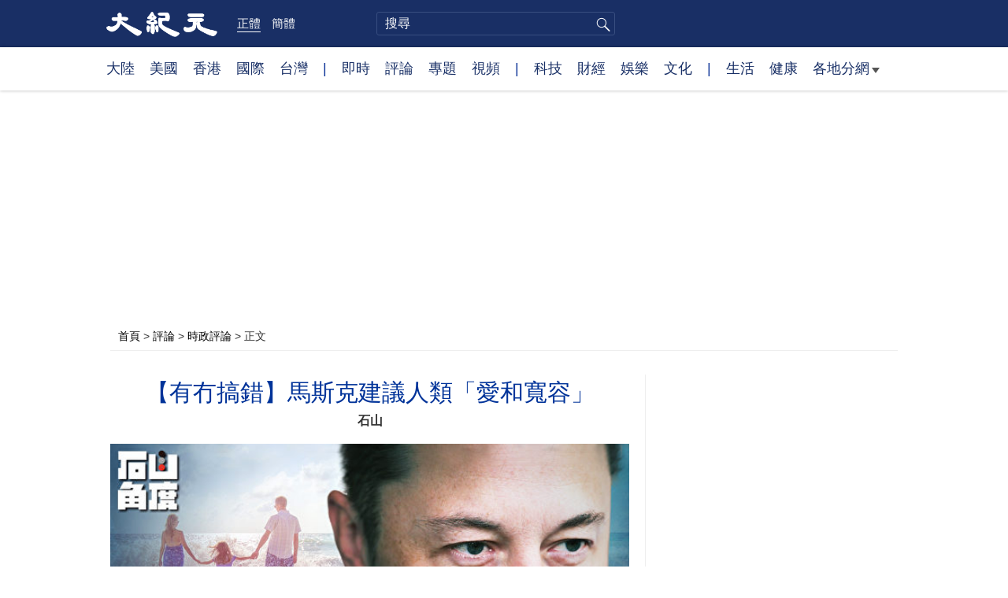

--- FILE ---
content_type: text/html; charset=UTF-8
request_url: https://www.epochtimes.com/b5/21/1/15/n12691126.htm
body_size: 20269
content:
<!DOCTYPE html>
<html lang="zh-Hant">
<head>
<meta charset="UTF-8">
<link rel="icon" href="/favicon.ico" type="image/x-icon">
<link rel="icon" href="/favicon-16x16.png" sizes="16x16" type="image/png">
<link rel="icon" href="/favicon-32x32.png" sizes="32x32" type="image/png">
<link rel="icon" href="/favicon-48x48.png" sizes="48x48" type="image/png">
<link rel="apple-touch-icon" sizes="120x120" href="/apple-touch-icon-120.png">
<link rel="apple-touch-icon" sizes="152x152" href="/apple-touch-icon-152.png">
<link rel="apple-touch-icon" sizes="180x180" href="/apple-touch-icon.png">
<link rel="icon" sizes="192x192" href="/android-icon-192x192.png">
<link rel="icon" sizes="512x512" href="/android-icon-512x512.png">
<link rel="manifest" href="/manifest.json">
<meta name="viewport" content="width=device-width, initial-scale=1">
<link rel="profile" href="http://gmpg.org/xfn/11">
<link rel="preconnect" href="https://www.googletagmanager.com">
<link rel="preconnect" href="https://cdn.cookielaw.org">
	<meta name="date" content="2021-01-16 10:29:51 PM" />
			<link rel="preload" as="image" href="https://i.epochtimes.com/assets/uploads/2021/01/mandarin1200x800-1-600x400.jpg">
	<title>【有冇搞錯】馬斯克建議人類「愛和寬容」 | 火星人 | Elon Musk | 臉書 | 大紀元</title>
<meta name='robots' content='index, follow' />
<meta name="description" content="伊隆·馬斯克成了世界首富，他創建的大部分公司，在開始的時候都是人們的笑話。最大的笑話就是要帶人類移民火星，有人說他是火星人，他擔心人工智能帶來巨大危害，建議人類多些愛和寬容。">
<meta property="og:locale" content="zh_TW" >
<meta property="og:site_name" content="大紀元 www.epochtimes.com" >
<meta property="article:publisher" content="https://www.facebook.com/djytimes">
<meta property="og:url" content="https://www.epochtimes.com/b5/21/1/15/n12691126.htm">
<meta property="og:type" content="article">
<meta property="og:title" content="【有冇搞錯】馬斯克建議人類「愛和寬容」 | 火星人 | Elon Musk | 臉書 | 大紀元">
<meta property="og:description" content="伊隆·馬斯克成了世界首富，他創建的大部分公司，在開始的時候都是人們的笑話。最大的笑話就是要帶人類移民火星，有人說他是火星人，他擔心人工智能帶來巨大危害，建議人類多些愛和寬容。">
<meta property="fb:page_id" content="1571885662850711">
<meta property="og:image" content="https://i.epochtimes.com/assets/uploads/2021/01/mandarin1200x800-1-700x359.jpg">
<meta property="twitter:site" content="大紀元 www.epochtimes.com" >
<meta property="twitter:domain" content="www.epochtimes.com" >
<meta name="twitter:title" content="【有冇搞錯】馬斯克建議人類「愛和寬容」 | 火星人 | Elon Musk | 臉書 | 大紀元">
<meta name="twitter:description" content="伊隆·馬斯克成了世界首富，他創建的大部分公司，在開始的時候都是人們的笑話。最大的笑話就是要帶人類移民火星，有人說他是火星人，他擔心人工智能帶來巨大危害，建議人類多些愛和寬容。">
<meta name="twitter:card" content="summary_large_image">
<meta name="twitter:image" content="https://i.epochtimes.com/assets/uploads/2021/01/mandarin1200x800-1-700x359.jpg">
<link rel='stylesheet' id='djy-style-css' href='https://www.epochtimes.com/assets/themes/djy/style.min.css?ver=20250227' type='text/css' media='all' />
<link rel='stylesheet' id='djy-global-css' href='https://www.epochtimes.com/assets/themes/djy/css/global-v2.min.css?ver=20250424' type='text/css' media='all' />
<link rel='stylesheet' id='djy-article-css' href='https://www.epochtimes.com/assets/themes/djy/css/article-v2.min.css?ver=20250728' type='text/css' media='all' />
<link rel='stylesheet' id='djy-print-css' href='https://www.epochtimes.com/assets/themes/djy/css/print.min.css?ver=20160303' type='text/css' media='print' />

<link rel="canonical" href="https://www.epochtimes.com/b5/21/1/15/n12691126.htm" />
<meta property="fb:pages" content="156786811025453" />
<meta name="news_keywords" content="AI,Elon Musk,SpaceX,愛,有冇搞錯,火星人,臉書,馬斯克,大紀元" />
	<script>
		var djy_primary_category, djy_primary_cat_full, djy_user_id, djy_tag_ids, djy_tag_names_full, djy_post_id, djy_author_ids, djy_public_authors, djy_cat_ids, djy_cat_names_full, djy_term_ids, djy_term_names_full, djy_all_term_ids, djy_all_term_names_full, djy_domain, djy_ads_term_ids, djy_publish_date, djy_no_ads = false;
		var encoding = 'b5';
        function verifyStorage(){try{ localStorage.setItem('test',1);localStorage.removeItem('test');return 1;} catch(e) {return 0;}}
        var hasStorage = verifyStorage();
        if (hasStorage) {
            var preferred_lang = localStorage.getItem('preferred_lang');
            var href = window.location.href;
            if (preferred_lang && href.indexOf('/tag/') === -1 && href.indexOf('/authors/') === -1) {
                if (window.location.pathname === '/' && preferred_lang === 'gb') {
                    window.location.replace('/gb/');
                } else {
                    var current_lang = '/'+ (preferred_lang === 'b5' ? 'gb' : 'b5')+'/';
                    if (href.indexOf(current_lang) !== -1 && href.indexOf('/'+preferred_lang+'/') === -1) {
                        window.location.replace(href.replace(current_lang, '/'+preferred_lang+'/'));
                    }
                }
            }
        }
	djy_primary_category = '1025';
djy_primary_cat_full = '時政評論-1025';
djy_user_id = '373';
djy_post_id = '12691126';
djy_tag_ids = '1367586,416884,786500,1099271,67722,1073671,326396,51411';
djy_tag_names_full = '有冇搞錯-1367586;火星人-416884;馬斯克-786500;Elon Musk-1099271;臉書-67722;AI-1073671;SpaceX-326396;愛-51411';
djy_cat_ids = '1251300,989,1003,399,1184623,391,1143934,2007,401,1181370,1025,1369514,980,285,1184676,1185664,2252,1247351,1251282,1181373,392,1250256,1349362,415,1251423';
djy_cat_names_full = '中國／兩岸三地-1251300;亞洲-989;人物春秋-1003;副刊-399;台灣-1184623;各地分網-391;墨爾本-1143934;文化網-2007;新聞-401;新聞-1181370;時政評論-1025;有冇搞錯-1369514;澳洲-980;當代名人-285;科技-1184676;科技動向-1185664;科技名人-2252;視頻-1247351;視頻推薦-1251282;視頻新聞-1181373;評論-392;香港-1250256;香港-1349362;香港要聞-415;香港要聞-1251423';
djy_term_ids = '12284,7,1080307,4,1094442,6,5';
djy_term_names_full = '科技前沿-12284;精彩保留-7;臉書即時文章-1080307;要聞圖片-4;視頻文章-1094442;類別重點-6;類別頭條-5';
djy_all_term_ids = '1251300,989,1003,399,1184623,391,1143934,2007,401,1181370,1025,1369514,980,285,1184676,1185664,2252,1247351,1251282,1181373,392,1250256,1349362,415,1251423,12284,7,1080307,4,1094442,6,5';
djy_all_term_names_full = '中國／兩岸三地-1251300;亞洲-989;人物春秋-1003;副刊-399;台灣-1184623;各地分網-391;墨爾本-1143934;文化網-2007;新聞-401;新聞-1181370;時政評論-1025;有冇搞錯-1369514;澳洲-980;當代名人-285;科技-1184676;科技動向-1185664;科技名人-2252;視頻-1247351;視頻推薦-1251282;視頻新聞-1181373;評論-392;香港-1250256;香港-1349362;香港要聞-415;香港要聞-1251423;科技前沿-12284;精彩保留-7;臉書即時文章-1080307;要聞圖片-4;視頻文章-1094442;類別重點-6;類別頭條-5';
djy_ads_term_ids = '14330,1251300,989,1003,399,1184623,391,1143934,2007,401,1181370,1025,1369514,980,285,1184676,1185664,2252,1247351,1251282,1181373,392,1250256,1349362,415,1251423,12284,7,1080307,4,1094442,6,5';
djy_publish_date = '20210116';
	</script>
	
<script type="application/ld+json">
{"@context":"https:\/\/schema.org","@type":"BreadcrumbList","itemListElement":[{"@type":"ListItem","position":1,"name":"\u8a55\u8ad6","item":"https:\/\/www.epochtimes.com\/b5\/nccomment.htm"},{"@type":"ListItem","position":2,"name":"\u6642\u653f\u8a55\u8ad6","item":"https:\/\/www.epochtimes.com\/b5\/nsc1025.htm"}]}
</script>

<script type="application/ld+json">
{"@context":"https:\/\/schema.org","@type":"NewsArticle","@id":"https:\/\/www.epochtimes.com\/b5\/21\/1\/15\/n12691126.htm\/#newsarticle","url":"https:\/\/www.epochtimes.com\/b5\/21\/1\/15\/n12691126.htm","mainEntityOfPage":"https:\/\/www.epochtimes.com\/b5\/21\/1\/15\/n12691126.htm","headline":"【有冇搞錯】馬斯克建議人類「愛和寬容」","description":"伊隆·馬斯克成了世界首富，他創建的大部分公司，在開始的時候都是人們的笑話。最大的笑話就是要帶人類移民火星，有人說他是火星人，他擔心人工智能帶來巨大危害，建議人類多些愛和寬容。","keywords":"有冇搞錯,火星人,馬斯克,Elon Musk,臉書,AI,SpaceX,愛","dateCreated":"2021-01-16T22:29:51Z","datePublished":"2021-01-16T22:29:51Z","dateModified":"2025-10-22T04:44:19Z","author":{"@type":"Person","name":"大紀元新聞網","description":"大紀元報導","image":""},"publisher":{"@type":"Organization","logo":{"@type":"ImageObject","url":"https:\/\/www.epochtimes.com\/assets\/themes\/djy\/images\/DJY-Web-Logo.png","width":"195","height":"80"},"name":"大紀元","sameAs":["https:\/\/www.facebook.com\/djytimes","https:\/\/x.com\/dajiyuan"]},"articleSection":"時政評論","thumbnailUrl":"https:\/\/i.epochtimes.com\/assets\/uploads\/2021\/01\/mandarin1200x800-1-e1610807329726.jpg","name":"【有冇搞錯】馬斯克建議人類「愛和寬容」","wordCount":"4005","timeRequired":"961","mainEntity":{"@type":"WebPage","@id":"https:\/\/www.epochtimes.com\/b5\/21\/1\/15\/n12691126.htm"},"image":{"@type":"ImageObject","contentUrl":"https:\/\/i.epochtimes.com\/assets\/uploads\/2021\/01\/mandarin1200x800-1-600x400.jpg","url":"https:\/\/i.epochtimes.com\/assets\/uploads\/2021\/01\/mandarin1200x800-1-600x400.jpg","name":"【有冇搞錯】伊隆·馬斯克成了世界首富，他創建的大部分公司，在開始的時候都是人們的笑話。最大的笑話就是要帶人類移民火星，有人說他是火星人，他擔心人工智能帶來巨大危害，建議人類多些愛和寬容。（大紀元香港新聞中心）","height":"600","width":"400"},"isAccessibleForFree":"true","potentialAction":{"@type":"ReadAction","target":[{"@type":"EntryPoint","urlTemplate":"https:\/\/www.epochtimes.com\/b5\/21\/1\/15\/n12691126.htm"}]},"inLanguage":"zh-Hant","copyrightYear":"2026"}
</script>
<meta property="dable:item_id" content="12691126">
<meta property="dable:author" content="djy">
<link rel="amphtml" href="https://www.epochtimes.com/b5/21/1/15/n12691126.htm/amp" /><!--[if lt IE 9]>
     <script type="text/javascript" src="/assets/themes/djy/js/html5.js"></script>
     <link href="/assets/themes/djy/css/ie.css" rel="stylesheet" type="text/css" />
<![endif]-->
</head>
<body class="post-template-default single single-post postid-12691126 single-format-standard b5">
    <!-- Google tag (gtag.js) -->
    <script async src="https://www.googletagmanager.com/gtag/js?id=G-64JWG501SB"></script>
    <script>
        var ga4_para_obj = {};

        if (typeof(djy_user_id) != "undefined" && djy_user_id !== null) {
            ga4_para_obj.author_id = djy_user_id;
        }
        if (typeof(djy_public_authors) != "undefined" && djy_public_authors !== null) {
            ga4_para_obj.author_name = djy_public_authors;
        }
        if (typeof(djy_cat_ids) != "undefined" && djy_cat_ids !== null) {
            ga4_para_obj.category_ids = djy_cat_ids;
        }
        if (typeof(djy_all_term_names_full) != "undefined" && djy_all_term_names_full !== null) {
            ga4_para_obj.category_names = djy_all_term_names_full;
        }
        if (typeof(djy_primary_category) != "undefined" && djy_primary_category !== null) {
            ga4_para_obj.primary_category = djy_primary_cat_full;
        }
        if (typeof(djy_publish_date) != "undefined" && djy_publish_date !== null) {
            ga4_para_obj.publish_date = djy_publish_date;
        }
        if (typeof(djy_term_ids) != "undefined" && djy_term_ids !== null) {
            ga4_para_obj.term_ids = djy_term_ids;
        }
        ga4_para_obj.cookie_domain = '.epochtimes.com';

        window.dataLayer = window.dataLayer || [];
        function gtag(){dataLayer.push(arguments);}
        gtag('consent', 'default', {
            ad_storage: "granted",
            analytics_storage: "granted",
            functionality_storage: "granted",
            personalization_storage: "granted",
            security_storage: "granted",
            ad_user_data: "granted",
            ad_personalization: "granted"
        });// Override defaults to 'denied' for specific regions.
        gtag('consent', 'default', {
            ad_storage: 'denied',
            analytics_storage: 'denied',
            functionality_storage: 'denied',
            personalization_storage: 'denied',
            security_storage: 'denied',
            ad_user_data: 'denied',
            ad_personalization: 'denied',
            ad_user_personalization: 'denied',
            region: ['AT', 'BE', 'BG', 'HR', 'CY', 'CZ', 'DK', 'EE', 'FI', 'FR', 'DE', 'GR', 'HU', 'IE', 'IT', 'LV', 'LT', 'LU', 'MT', 'NL', 'PL', 'PT', 'RO', 'SK', 'SI', 'ES', 'SE', 'GB', 'CH']
        });


        var sent_pageview_status = 0;
        if (hasStorage) {
            //ATTN: in OneTrust: C0005 - social; C0003 - functional; C0002 - performance; C0004 - ads target; C0001 - basic that always active
            var currentGroups = localStorage.getItem('EpochOnetrustActiveGroups');
            if (currentGroups) {
                var performanceAuth = (currentGroups.indexOf('C0002') === -1) ? 'denied' : 'granted';
                var functionalAuth = (currentGroups.indexOf('C0003') === -1) ? 'denied' : 'granted';
                var targetingAuth = (currentGroups.indexOf('C0004') === -1) ? 'denied' : 'granted';

                gtag('consent', 'update', {
                    analytics_storage: performanceAuth,
                    personalization_storage: performanceAuth,
                    security_storage: performanceAuth,
                    functionality_storage: functionalAuth,
                    ad_storage: targetingAuth,
                    ad_user_data: targetingAuth,
                    ad_personalization: targetingAuth,
                    ad_user_personalization: targetingAuth
                });
                sent_pageview_status = 1;
            }
        }

        gtag('set', {'cookie_flags': 'SameSite=Lax;Secure'});
        gtag('set', 'send_page_view', false);
        gtag('js', new Date());
        gtag('config', 'G-64JWG501SB', ga4_para_obj);

        function sent_pageview_check() {
            if (sent_pageview_status < 3) {
                sent_pageview_status = 3;
                gtag('event', 'page_view', {
                    'page_title': document.title,
                    'page_location': window.location.href,
                    'page_path': window.location.pathname
                });
            }
        }
        if (sent_pageview_status == 1) {
            sent_pageview_check();
        }
        </script>
        <script src="https://cdn.cookielaw.org/scripttemplates/otSDKStub.js" data-document-language="true" type="text/javascript" charset="UTF-8" data-domain-script="018e5888-3113-7bbd-ad24-8a36ff0c5755" ></script>
        <script>
        function OptanonWrapper() {
            if (hasStorage && (localStorage.getItem('EpochOnetrustActiveGroups') !== OnetrustActiveGroups)) {
                localStorage.setItem('EpochOnetrustActiveGroups', OnetrustActiveGroups);
                window.location.reload();
            }
            sent_pageview_check();
        }

        // in case there was no callback
        setTimeout(function() {
            sent_pageview_check();
        }, 3000);
    </script>


	<script>
	var epochload = [];
	var slots =  new Array();
	function loadGTM(id) {
		(function(w,d,s,l,i){w[l]=w[l]||[];w[l].push({'gtm.start':new Date().getTime(),event:'gtm.js'});var f=d.getElementsByTagName(s)[0],j=d.createElement(s),dl=l!='dataLayer'?'&l='+l:'';
			j.async=true;j.src='//www.googletagmanager.com/gtm.js?id='+i+dl;f.parentNode.insertBefore(j,f);})(window,document,'script','dataLayer', id);
	}
		</script>
	<noscript><iframe src="//www.googletagmanager.com/ns.html?id=GTM-WHM2XS" height="0" width="0" style="display:none;visibility:hidden"></iframe></noscript>
	<script>
	if (document.getElementsByClassName('archive tag').length > 0) {
		setTimeout(function() {
			loadGTM('GTM-WHM2XS');
		}, 3000);
	} else {
		loadGTM('GTM-WHM2XS');
	}
	</script>
    <script class="optanon-category-C0002-C0004" type="text/plain" src="https://btloader.com/tag?o=5755245557186560&upapi=true" async></script>
	<header class="header">
	<div class="top_row">
		<div class="container">
			<div class="logo">
				<a title="大紀元首頁" href="/"><img alt="大紀元 LOGO" src="https://www.epochtimes.com/assets/themes/djy/images/ET_Logo_2_cn.png" width="475" height="109"></a>
			</div>
			<div class="b5_gb">
							<span class="b5 active"><a href="https://www.epochtimes.com/b5/21/1/15/n12691126.htm">正體</a></span>
				<span class="gb"><a href="https://www.epochtimes.com/gb/21/1/15/n12691126.htm">簡體</a></span>
						</div>
			<div class="search">
				<form class="search-form" method="post" role="search" action="https://www.epochtimes.com/b5/search.htm">
					<input type="hidden" name="encoding" value="b5">
					<input type="text" role="search" name="q" size="2" value="" maxlength="100" title="搜尋" placeholder="搜尋" class="search_input">
					<button type="submit" class="search_btn" title="submit">搜尋</button>
				</form>
			</div>
			<div class="user_block"></div>
			<div id="login_wrapper" class="pipa_login_wrapper"></div>
		</div>
	</div>
	<div class="nav_row">
		<div class="container">
			<ul>
				<li><a href="/b5/nsc413.htm">大陸</a></li>
				<li><a href="/b5/nsc412.htm">美國</a></li>
				<li><a href="/b5/ncid1349362.htm">香港</a></li>
				<li><a href="/b5/nsc418.htm">國際</a></li>
				<li><a href="/b5/ncid1349361.htm">台灣</a></li>
				<li>|</li>
				<li><a href="/b5/instant-news.htm">即時</a></li>
				<li><a href="/b5/nccomment.htm">評論</a></li>
				<li><a href="/b5/nf1191090.htm">專題</a></li>
				<li><a href="/b5/nf1596798.htm">視頻</a></li>
				<li>|</li>
				<li><a href="/b5/nsc419.htm">科技</a></li>
				<li><a href="/b5/nsc420.htm">財經</a></li>
				<li><a href="/b5/ncyule.htm">娛樂</a></li>
				<li><a href="/b5/nsc2007.htm">文化</a></li>
				<li>|</li>
				<li><a href="/b5/nsc2008.htm">生活</a></li>
				<li><a href="/b5/nsc1002.htm">健康</a></li>
				<li class="has_dropdown">
					<a target="_blank" href="/b5/ncChineseCommunity.htm">各地分網<span class="arrow-right"></span></a>
					<ul class="sub-menu">
                        <li><a target="_blank" href="/b5/nsc529.htm">紐約</a></li>
                        <li><a target="_blank" href="/b5/nsc925.htm">華府</a></li>
                        <li><a target="_blank" href="//sf.epochtimes.com/">舊金山</a></li>
                        <li><a target="_blank" href="/b5/nsc990.htm">費城</a></li>
                        <li><a target="_blank" href="/b5/nsc970.htm">洛杉磯</a></li>
                        <li><a target="_blank" href="/b5/nsc530.htm">新澤西</a></li>
                        <li><a target="_blank" href="/b5/nsc531.htm">波士頓</a></li>
                        <li><a target="_blank" href="/b5/nsc1000.htm">美西北</a></li>
                        <li><a target="_blank" href="/b5/ncid1139891.htm">多倫多</a></li>
                        <li><a target="_blank" href="/b5/nsc919.htm">美南</a></li>
                        <li><a target="_blank" href="/b5/ncid1143942.htm">溫哥華</a></li>
                        <li><a target="_blank" href="/b5/nsc918.htm">美中</a></li>
                        <li><a target="_blank" href="/taiwan">台灣</a></li>
                        <li><a target="_blank" href="/b5/ncid2437.htm">聖地亞哥</a></li>
                        <li><a target="_blank" href="https://hk.epochtimes.com">香港</a></li>
                        <li><a target="_blank" href="/b5/ncid2497.htm">加國亞省</a></li>
                        <li><a target="_blank" href="/b5/nsc980.htm">澳洲</a></li>
                        <li><a target="_blank" href="/b5/ncid2528.htm">蒙特利爾</a></li>
                        <li><a target="_blank" href="/b5/nsc974.htm">歐洲</a></li>
                        <li><a target="_blank" href="/b5/ncid1143937.htm">新西蘭</a></li>
                        <li><a target="_blank" href="/b5/ncid1143931.htm">日本</a></li>
                        <li><a target="_blank" href="/b5/ncChineseCommunity.htm">更多</a></li>
					</ul>
				</li>
			</ul>
		</div>
	</div>
</header><main id="main" role="main">
	<div class="main_container">
		<div id="topad728"><div id="topad728_inner"></div></div>
		<div class="show-for-medium-up" id="breadcrumb"><a href = "/b5/" target="blank">首頁</a> > <a target="_blank" class="breadcrumbs textLink" href="https://www.epochtimes.com/b5/nccomment.htm">評論</a> > <a target="_blank" class="breadcrumbs textLink" href="https://www.epochtimes.com/b5/nsc1025.htm">時政評論</a> > <span class="current">正文</span></div>		<div class="main_content">
			<div class="print_logo">
				<a href="/"><img alt="site logo: www.epochtimes.com" src="https://www.epochtimes.com/assets/themes/djy/images/DJY-logo20140623-2.jpg" width="210" height="50"></a>
			</div>
			<div class="article">
				<div class="titles">
					
										<h1 class="title">【有冇搞錯】馬斯克建議人類「愛和寬容」</h1>

					
										<h4 class="author">石山</h4>
									</div>
				<div class="featured_image"><a href="https://i.epochtimes.com/assets/uploads/2021/01/mandarin1200x800-1-600x400.jpg" target="_blank"><img width="600" height="400" src="/assets/themes/djy/images/white.png" data-src="https://i.epochtimes.com/assets/uploads/2021/01/mandarin1200x800-1-600x400.jpg" class="lazy attachment-djy_600_400 size-djy_600_400 wp-post-image" alt="【有冇搞錯】馬斯克建議人類「愛和寬容」" decoding="async" fetchpriority="high" /><noscript><img width="600" height="400" src="https://i.epochtimes.com/assets/uploads/2021/01/mandarin1200x800-1-600x400.jpg" class="attachment-djy_600_400 size-djy_600_400 wp-post-image" alt="【有冇搞錯】馬斯克建議人類「愛和寬容」" decoding="async" fetchpriority="high" /></noscript></a><div class="caption">【有冇搞錯】伊隆·馬斯克成了世界首富，他創建的大部分公司，在開始的時候都是人們的笑話。最大的笑話就是要帶人類移民火星，有人說他是火星人，他擔心人工智能帶來巨大危害，建議人類多些愛和寬容。（大紀元香港新聞中心）</div></div>				<div class=info>
					<time datetime="2025-10-22T04:44:19+08:00">更新 2021-01-16 10:29 PM</time>
					<span class="pageview" data-postid="12691126">人氣 5527</span>					<div class="tags"><span>標籤: </span><a href="https://www.epochtimes.com/b5/tag/%e6%9c%89%e5%86%87%e6%90%9e%e9%8c%af.html" rel="tag">有冇搞錯</a>, <a href="https://www.epochtimes.com/b5/tag/%e7%81%ab%e6%98%9f%e4%ba%ba.html" rel="tag">火星人</a>, <a href="https://www.epochtimes.com/b5/tag/%e9%a6%ac%e6%96%af%e5%85%8b.html" rel="tag">馬斯克</a>, <a href="https://www.epochtimes.com/b5/tag/elon-musk.html" rel="tag">Elon Musk</a>, <a href="https://www.epochtimes.com/b5/tag/%e8%87%89%e6%9b%b8.html" rel="tag">臉書</a>, <a href="https://www.epochtimes.com/b5/tag/ai.html" rel="tag">AI</a>, <a href="https://www.epochtimes.com/b5/tag/spacex.html" rel="tag">SpaceX</a>, <a href="https://www.epochtimes.com/b5/tag/%e6%84%9b.html" rel="tag">愛</a></div>
				</div>
				<div class="share">
							<span class="facebook social">
			<a href="https://www.facebook.com/sharer/sharer.php?u=https%3A%2F%2Fwww.epochtimes.com%2Fb5%2F21%2F1%2F15%2Fn12691126.htm" target="_blank">Facebook</a>
		</span>
			<span class="twitter social">
			<a href="https://twitter.com/intent/tweet?text=%E3%80%90%E6%9C%89%E5%86%87%E6%90%9E%E9%8C%AF%E3%80%91%E9%A6%AC%E6%96%AF%E5%85%8B%E5%BB%BA%E8%AD%B0%E4%BA%BA%E9%A1%9E%E3%80%8C%E6%84%9B%E5%92%8C%E5%AF%AC%E5%AE%B9%E3%80%8D&amp;via=dajiyuan&amp;url=https%3A%2F%2Fwww.epochtimes.com%2Fb5%2F21%2F1%2F15%2Fn12691126.htm" target="_blank">Twitter</a>
		</span>
			<span class="line social">
			<a href="https://line.me/R/msg/text/?%E3%80%90%E6%9C%89%E5%86%87%E6%90%9E%E9%8C%AF%E3%80%91%E9%A6%AC%E6%96%AF%E5%85%8B%E5%BB%BA%E8%AD%B0%E4%BA%BA%E9%A1%9E%E3%80%8C%E6%84%9B%E5%92%8C%E5%AF%AC%E5%AE%B9%E3%80%8Dhttps://www.epochtimes.com/b5/21/1/15/n12691126.htm?openExternalBrowser=1" target="_blank">Line</a>
		</span>
			<span class="copy-url">
			<a rel="nofollow noreferrer" href="javascript:void(0)" id="copy_current_url">複製鏈接</a>
		</span>
						<span class="print_icon social">
						<a href="#Print" onclick="window.print(); return false;" rel="nofollow" target="_blank">Print</a>
					</span>
					<div class="font_size">【字號】
						<a href="#" onclick="changeArticleFont('b');return false;">大</a>&nbsp;
						<a href="#"	onclick="changeArticleFont('m');return false;">中</a>&nbsp;
						<a class="textLink" href="#" onclick="changeArticleFont('s');return false;">小</a>
					</div>
					<div class="gb_b5">
						<span class="b5 active"><a href="https://www.epochtimes.com/b5/21/1/15/n12691126.htm">正體</a></span>
						<span class="gb"><a href="https://www.epochtimes.com/gb/21/1/15/n12691126.htm">简体</a></span>
					</div>
				</div>
                				<div id="artbody" class="post_content" itemprop="articleBody">
					<!-- article content begin -->
					<p>【大紀元2021年01月16日訊】《有冇搞錯》。1月15日。</p>
<p>這次美國大選保守派很不高興，其中一個原因和高科技公司有很大關係。不過有一個高科技公司的老闆，也對這些高科技公司的表現也非常不滿，就是伊隆·馬斯克（Elon Musk）。他不但退出臉書，也在推特上發文批評社媒封鎖。有人對他建議，乾脆你做一個社交媒體吧，他回答說，他已經向Singal捐了很多錢，以後還會捐更多。他說的是donate，而不是invest。</p>
<p>結果，投資者大量買入另一家不知名的場外交易公司Signal Advance，導致這家毫無關係的小公司的股價在2天內翻了12倍。這家公司股票在12月7日狂飆近527%後，隔天又再飆升91%，令股價由每股0.6美元，一路漲升至7.19美元，升幅近1100%，也讓該公司的市值從2天前的5500萬美元升至6.6億美元。</p>
<p>在事發後，Signal APP也迅速澄清，「我們可以理解人們想投資實現創紀錄成長的Signal，但這（Signal Advance）不是我們，我們是一家獨立的非營利組織，我們唯一的投資就是保護你的隱私。」</p>
<p>但這個事件突顯了兩個事實，第一，是現在美國人多麼盼望一個和那些大財團（大家知道我們說誰）不相關的社交媒體；第二，就是這位伊隆·馬斯克有多麼大的影響力。</p>
<p>馬斯克本人對現在很多媒體就十分不滿。</p>
<p>兩年多前，一個叫做「揭祕新聞」（Reveal News）的媒體，報導稱特斯拉的工廠到處都有安全問題。說特斯拉公司經常有安全事故，到處都是黃色膠帶，就是出事故之後封鎖現場的那種膠帶，還說特斯拉工廠的叉車，從來都不發出BB聲。</p>
<p>馬斯克非常生氣，他在推特上說，這些根本都是謊言，但卻被Reveal當作「事實」來報導。馬斯克威脅要啟動一個網站，給每個記者打信用分，他認為這樣做很有必要，因為記者們長期處於賺取最大廣告費的壓力下（否則就可能被開除）。他說，這網站可稱為Pravda（捷克文：真相），讓公眾可以對任何文章的核心事實打分，並追蹤每位記者、編輯和每個刊物的的信譽分數。就算公眾不在乎，記者、編輯與刊物是會關心的。</p>
<p>我們不知道他後來有沒有成立這種網站，根據The Hill網站報導，這不是馬斯克第一次向媒體開火，他之前也曾譴責媒體關於他公司的負面報導。馬斯克曾寫信給別人說：「任何時候，任何人只要批評媒體，媒體就會大叫『你和川普一樣』。川普當初為何會當選啊？因為無人再相信你們（媒體）了。你們很早以前就失去信譽了。」</p>
<p>但實際上，馬斯克和媒體的爭論，遠遠不及他和高科技公司的爭論。最著名的，就是他和臉書扎克伯格關於人工智能AI的爭論。</p>
<p>馬斯克在2017年谷歌電腦圍棋賽戰勝人類頂尖棋手之後，就提出了警告，他認為應該降低AI的發展速度，應該由一個國際機構，或者至少是國家政府去監管，否則AI將給人類帶來災難。這些言論，當然對那些大公司帶來了威脅。</p>
<p>咱們談一下AI。現在AI創新公司很多，去年有一個評選，全球前一百個最有希望的AI公司，超過六成在美國，但是AI的人才，卻以華裔為主。這個話題以後再談。AI其實是機器學習，然後決策。就像下圍棋一樣，電腦什麼都不懂，但它可以沒日沒夜地高速學習，所以幾天之後就可以打敗人類高手。</p>
<p>那麼在其它領域，其實也是一樣的，就是電腦可以學習，然後像下棋一樣，打敗人類。但這個學習，就需要數據，因為電腦不可能走到地裡去看人類怎麼種田，然後學習，它只能從數據中去學習。要有人把各種農業問題，農業科技，農業耕種，土壤和澆灌等等全部變成數據，然後電腦才能學習。</p>
<p>所以，數據就是AI的基礎，這個數據，其實就是大數據，什麼東西都數據化。</p>
<p>現在大數據的企業，在美國主要就是那麼幾個了：谷歌，臉書，推特，亞馬遜，還有蘋果。大家看一下這個名單，和大選有什麼關係嗎？</p>
<p>馬斯克有關AI的言論，引起了扎克伯格的批評，這個就不奇怪了。馬斯克認為，現在的人類，其實都是半人半機器的人機複合體。說起來挺可怕的，但仔細想一下，我們現在人手一個手機，走哪帶哪，只要離開手機五分鐘，全身都覺得彆扭，不舒服。還有其它的，電腦就不說了，家用電器，很快大部分都是上網的，然後離開了這些機器，就很難生活了。但上網之後，你的生活就變成了數據，就變成了電腦學習的資料，變成了大數據的一部分，最後成了AI的一個節點，必然受到這個AI的節制和管轄啦。</p>
<p>這大概是馬斯克的想法。他擔心世界大戰，認為世界大戰不是因為北韓的核武器，而是因為人工智能（AI）。</p>
<p>他說：「人類文明當前所面臨風險的清單中，北韓可以向後排。」「國家級別的人工智能競爭最有可能導致第三次世界大戰。」</p>
<p>馬斯克回覆一推特用戶說：「人工智能可能發動戰爭，如果它認為先發制人攻擊是最有可能取得勝利的途徑。」</p>
<p>馬斯克多次對人工智能威脅發出警告，呼籲為了保障公共安全而設立監管措施。</p>
<p>Facebook首席執行官馬克·扎克伯格（Mark Zuckerberg）則與馬斯克看法相左。</p>
<p>扎克伯格認為，馬斯克的人工智能世界末日言論「非常不負責任」。馬斯克反擊說，扎克伯格對這個問題的理解「有限」。</p>
<p>馬斯克新近創建了兩家公司研究人工智能：非牟利的人工智能研究公司OpenAI，以及腦機接口初創公司Neuralink。</p>
<p>「我敲響人工智能警鐘已經很長一段時間，但顯然沒有任何影響。」馬斯克在Neuralink啟動會議上說，「所以我說，好的，那我們必須嘗試以一種良性方式來開發它。」上個月，馬斯克與多名人工智能領域的專家聯名，共同致信聯合國，呼籲禁止使用「殺人機器人」。</p>
<p>但實際上，AI殺人的遊戲已經開始了，世界各個主要的國家都在研究，自動武器加上AI，將是下一次戰爭的主軸。人類可能要等到下一次戰爭災難之後，才能真正意識到AI的可怕，不過到時候是否來得及解決這些問題，就很難說了。</p>
<p>現在，另一種戰爭實際上已經展開了。</p>
<p>馬斯克認為，「我們都像是網絡上的一個節點、大樹上的一片葉子。我們都在給這個網絡餵料。隨著那些問題的提出和解答，我們在集體給AI編程。谷歌以及所有與之相連的人變成一個巨大的網絡系統集成。這也適用於臉書、推特、Instagram和所有社交媒體。」</p>
<p>對此馬斯克表示：「就好像我們是AI的生物啟動程式，我們在創建它。我們在逐步創建一個更高的智能。這個智能中不屬於人類的比例在增加，最終我們（人類）將只代表這個智能的一小部分。」</p>
<p>馬斯克對這個前景表示悲哀，所以他成立公司，研究腦機接口。按照他的說法，就是既然不能打敗他，沒有辦法阻止他，那就加入他。這是美國人的一種實用主義哲學的邏輯。腦機接口，就是說，人腦和互聯網已經成為一體，人腦成為整個大AI系統的一個節點，但速度最慢的一個部分，就是腦袋和機器的接口部分，成為數據流動的瓶頸，所以他要研究一個技術，可以把腦袋和機器直接連起來，數據更快。</p>
<p>其實這也很可怕，以後電腦病毒，可以直接進入人腦啦。</p>
<p>不過馬斯克對地球上的人類未來並不樂觀，他要去火星，建立一個新的人類社會。</p>
<p>我不是誇張。移民火星，是馬斯克自小以來的想法，他是一個夢想家，但不光是夢想，而且是一步一步地做，而且還很成功。</p>
<p>馬斯克最重要的兩家公司，一個是特斯拉，一個是SpaceX。特斯拉上市，但SpaceX不上市。上市的原因很簡單，需要更多投資者投入，然後提供產品或者服務，目標是盈利。不上市的原因也簡單，不想讓別人控制，不需要別人投資擴大生產，也能夠賺很多錢。</p>
<p>前者是特斯拉，後者是SpaceX。投資界最喜歡也最看重的，是所謂獨角獸公司，就是整個領域，只有他一家公司。很顯然，特斯拉不是，很多公司都生產電動車。而SpaceX，我們可以這麼說，這是一家真真正正的百分之百的如假包換的世界上唯一一家獨角獸公司。</p>
<p>最近，SpaceX剛剛又拿到美國國防部的一個合約，專門監視各國衛星和導彈。這個活兒，不是硅谷任何其它公司能做的，也不是世界上任何一家私營公司敢於想像的。</p>
<p>SpaceX公司有一個計劃，就是星鏈計劃，發射上萬顆低軌道衛星，為全世界提供互聯網服務。咱們這麼說，如果衛星能夠提供高速上網，今後各種互聯網基礎建設都廢了，衛星將成為最大的互聯網基站。原因很多，這裡我們不去談這個事。但關鍵是發射衛星的成本要很低，這一點，SpaceX做到了，其它公司，或者說其它國家，比如美國NASA，比如中國的航天總局，都做不到，起碼現在還做不到。所以我們說，SpaceX才是全球真真正正的百分之百的如假包換的唯一一家獨角獸公司。</p>
<p>而這個公司，卻是馬斯克小時候想去火星夢想的一個延續。</p>
<p>馬斯克有次在一個訪談中，談到自己頭腦中各種主意川流不息，好似「永無休止的爆發」。他說，「當我五六歲時，我以為我瘋了。」他說他把自己與其他孩子比較：「很明顯，他們的思想並沒有隨時隨地爆發。」他甚至擔心與眾不同的自己會被大人帶走。</p>
<p>所以他說，「我認為大多數人都不會想成為我。」</p>
<p>我想起周星馳的電影台詞，「你快回火星去吧，地球太危險了。」</p>
<p>馬斯克是不是火星人，是不是外星人，也有很多說法。他給我們人類的建議很有意思：「這可能聽起來很老套，但答案就是『愛』。世界上擁有更多的愛沒有壞處。」</p>
<p>他說：「可能就是花更多時間和朋友在一起，少上社交媒體。」「我認為人們應該對彼此更好，並給予他人更多的信任，不要在別人做壞事之前就認定人家壞。妖魔化人是很容易的。」</p>
<p>結論就是，愛和寬容。</p>
<p><a href="https://i.epochtimes.com/assets/uploads/2020/06/WhatsApp-Image-2020-02-25-at-7.05.58-AM-5-e1591716028541.jpeg" rel="nofollow"><img decoding="async" class="aligncenter size-large wp-image-12173417" src="https://i.epochtimes.com/assets/uploads/2020/06/WhatsApp-Image-2020-02-25-at-7.05.58-AM-5-600x337.jpeg" alt="" width="600" height="337"></a></p>
<p>石山視點：<a href="https://www.youtube.com/channel/UCft7MI1Jn6L5W0nz5rZn29g" rel="nofollow noopener noreferrer">https://www.youtube.com/channel/UCft7MI1Jn6L5W0nz5rZn29g</a></p>
<p>責任編輯：連書華#</p>
<span id="epoch_socail_span"></span><script type="text/javascript">
                var scripts_to_load = [];
                var contentObj = document.getElementById("epoch_socail_span").parentElement;
                var iframes = contentObj.querySelectorAll("iframe"); 
                if (hasStorage && localStorage.getItem("EpochOnetrustActiveGroups").indexOf("C0005") > -1) {
                    if (iframes.length > 0) {
                        iframes.forEach(function(iframe) {
                            var dataSrc = iframe.getAttribute("data2-src");
                            if (dataSrc) {
                                iframe.setAttribute("src", dataSrc);
                                iframe.removeAttribute("data2-src");
                            }
                        });
                    }
                    
                    var fvIframe = document.querySelector(".video_fit_container iframe");
                    if (fvIframe !== null) {
                        var srcURL = fvIframe.getAttribute("data2-src");
                        if (srcURL !== null && typeof srcURL !== "undefined" && srcURL.length > 0) {
                            fvIframe.setAttribute("src", srcURL);
                            fvIframe.removeAttribute("data2-src");
                        }
                    }
                } else {
                    var atag = "<a href='javascript:void(0);' class='open_one_trust_setting'>";
                    var hint = (encoding === "gb" ? ("(根据用户设置，社交媒体服务已被過濾。要显示内容，请"+ atag +"允许</a>社交媒体cookie。)") : ("(根據用戶設置，社交媒体服务已被过滤。要顯示內容，請"+ atag +"允許</a>社交媒体cookie。)"));
                    if (iframes.length > 0) {
                        for (var i = 0; i < iframes.length; i++) {
                            iframes[i].height = 30;
                            var parent = iframes[i].parentElement;
                            var iTag = document.createElement("i");
                            iTag.innerHTML = hint;
                            parent.insertBefore(iTag, iframes[i].nextSibling);
                        }
                    }
                    var tweets = document.querySelectorAll("blockquote.twitter-tweet");
                    if (tweets.length > 0) {
                        for (var i = 0; i < tweets.length; i++) {
                            var iTag = document.createElement("i");
                            iTag.innerHTML = hint;
                            tweets[i].appendChild(iTag);
                        }
                    }
                    var fvIframe = document.querySelector(".video_fit_container iframe");
                    if (fvIframe !== null) {
                        var iTag = document.createElement("i");
                        iTag.innerHTML = hint;
                        var parent = fvIframe.parentElement.parentNode;
                        if (parent) {
                            parent.insertBefore(iTag, fvIframe.parentElement.nextSibling);
                        }
                    }
                }
	    </script>					<!-- article content end -->
					<div id="below_article_ad"></div>
				</div>
									<div class="related_focuses">
						<span>相關專題:</span> <a href="https://www.epochtimes.com/b5/nf2284.htm" rel="tag">科技前沿</a>					</div>
												<div class="related_post post_list">
					<div class="block_title">相關新聞</div>
											<div class="one_post">
							<div class="img"><a href="https://www.epochtimes.com/b5/21/1/4/n12666652.htm"><img alt="【有冇搞錯】西方4個G的危害 激進主義剝奪自由" src="https://i.epochtimes.com/assets/uploads/2021/01/Mandarin1200x800-320x200.jpg" width="320" height="200"></a></div>
							<div class="title">
								<a href="https://www.epochtimes.com/b5/21/1/4/n12666652.htm">【有冇搞錯】西方4個G的危害 激進主義剝奪自由</a>
								<span class="pageview" data-postid="12666652">人氣 708</span>							</div>
						</div>
												<div class="one_post">
							<div class="img"><a href="https://www.epochtimes.com/b5/21/1/8/n12676676.htm"><img alt="【有冇搞錯】如何度過黑暗時代" src="https://i.epochtimes.com/assets/uploads/2021/01/mandarin1200x800-320x200.jpg" width="320" height="200"></a></div>
							<div class="title">
								<a href="https://www.epochtimes.com/b5/21/1/8/n12676676.htm">【有冇搞錯】如何度過黑暗時代</a>
								<span class="pageview" data-postid="12676676">人氣 3804</span>							</div>
						</div>
												<div class="one_post">
							<div class="img"><a href="https://www.epochtimes.com/b5/21/1/12/n12681963.htm"><img alt="【有冇搞錯】馬雲外逃？中國是大重構下個目標" src="https://i.epochtimes.com/assets/uploads/2021/01/Mandarin1200x800-1-320x200.jpg" width="320" height="200"></a></div>
							<div class="title">
								<a href="https://www.epochtimes.com/b5/21/1/12/n12681963.htm">【有冇搞錯】馬雲外逃？中國是大重構下個目標</a>
								<span class="pageview" data-postid="12681963">人氣 40799</span>							</div>
						</div>
												<div class="one_post">
							<div class="img"><a href="https://www.epochtimes.com/b5/21/1/13/n12686258.htm"><img alt="【有冇搞錯】蓬佩奧VOA演講風波 談談美國官媒" src="/assets/themes/djy/images/djy_post_default_featured_image_320x200.jpg" width="320" height="200"></a></div>
							<div class="title">
								<a href="https://www.epochtimes.com/b5/21/1/13/n12686258.htm">【有冇搞錯】蓬佩奧VOA演講風波 談談美國官媒</a>
								<span class="pageview" data-postid="12686258">人氣 1433</span>							</div>
						</div>
										</div>
								<div id="dable_block"></div>
                <div class="post_list hot_posts" id="hot_articles">
                </div>
				<div class="comment_block" id="comment_block">
					<div class="tougao">
						如果您有新聞線索或資料給大紀元，請進入<a href="https://tougao.epochtimes.com/tougao_b5.php">安全投稿爆料平台</a>。
					</div>
					<div class="mtop10 commentbar large-12 medium-12 small-12 column" style="background:#eee;padding:10px;" id="comments">
評論
</div>

<div id="commentpost" style="display:block;margin-bottom:30px;" class="large-12 medium-12 small-12 column">
	<form id="commentForm" action="#" method="post">
		<textarea title="評論" rows="5" style="width:100%;" name="commentContent" id="commentContent" onfocus="this.value=''; this.onfocus=null;">
「大紀元將選取精彩讀者評論在全球報紙版面上刊登，請您与我們一起記錄歷史」
「大紀元保留刪除髒話貼、下流話貼、攻擊個人信仰貼等惡意留言的權利」
		</textarea>
		<input type="submit" name="submit" value="發表留言" style="float:right;margin-right:20px;font-size:1em;" />
		<input type="hidden" name="t" value="uc" />
		<input type="hidden" name="aid" value="12691126" />
	</form>
</div>

<section id="comments" class="large-12 medium-12 small-12 columns">
	<div id="comment_box">
		<div name="comments"></div>
	</div>
</section><!-- #comments -->
				</div>
			</div>
			<div class="sidebar">
				<aside class="sidebar_single">
	<div id="right_top_1"></div>
	<div class="news_tip">
		<p>如果您有新聞線索或疫情資料給我們</p>
		<a href="https://tougao.epochtimes.com/tougao_gb.php" target="_blank"><button>請進入安全爆料平台</button></a>
	</div>
	<hr class="line">
	<div class="newsletter live_stream"></div>
	<div class="news_letter"><div id="box_16092"></div></div>
		<div class="post_list hot_infogram">
		<div class="block_title">
			<span class="title">紀元圖解</span>
			<span class="more"><a target="_blank" href="/b5/nf1373494.htm">更多 &gt;</a></span>
		</div>
								<div class="one_post">
							<div class="img">
																<a href="https://www.epochtimes.com/b5/26/1/16/n14677590.htm"><img width="320" height="200" src="/assets/themes/djy/images/white.png" data-src="https://i.epochtimes.com/assets/uploads/2026/01/id14677592-b4433efb9b823f0c90024079dcd271ca-320x200.jpg" class="lazy attachment-djy_320_200 size-djy_320_200 wp-post-image" alt="【圖解】美國牛仔十大人生信條" decoding="async" fetchpriority="high" /><noscript><img width="320" height="200" src="https://i.epochtimes.com/assets/uploads/2026/01/id14677592-b4433efb9b823f0c90024079dcd271ca-320x200.jpg" class="attachment-djy_320_200 size-djy_320_200 wp-post-image" alt="【圖解】美國牛仔十大人生信條" decoding="async" fetchpriority="high" /></noscript></a>
							</div>
							<div class="title">
								<a href="https://www.epochtimes.com/b5/26/1/16/n14677590.htm">【圖解】美國牛仔十大人生信條</a>
								<div class="pageview" data-postid="14677590">人氣 612</div>
							</div>
						</div>
												<div class="one_post">
							<div class="img">
																<a href="https://www.epochtimes.com/b5/26/1/12/n14674656.htm"><img width="320" height="200" src="/assets/themes/djy/images/white.png" data-src="https://i.epochtimes.com/assets/uploads/2026/01/id14674809-1da96d606c7859d184f21a6fd1b1b4ee-320x200.jpg" class="lazy attachment-djy_320_200 size-djy_320_200 wp-post-image" alt="【圖解】午夜之錘 美摧毀伊朗核設施內幕" decoding="async" /><noscript><img width="320" height="200" src="https://i.epochtimes.com/assets/uploads/2026/01/id14674809-1da96d606c7859d184f21a6fd1b1b4ee-320x200.jpg" class="attachment-djy_320_200 size-djy_320_200 wp-post-image" alt="【圖解】午夜之錘 美摧毀伊朗核設施內幕" decoding="async" /></noscript></a>
							</div>
							<div class="title">
								<a href="https://www.epochtimes.com/b5/26/1/12/n14674656.htm">【圖解】午夜之錘 美摧毀伊朗核設施內幕</a>
								<div class="pageview" data-postid="14674656">人氣 3856</div>
							</div>
						</div>
							</div>
		<div class="post_list hot_news">
		<div class="block_title">
			<span class="title">新聞排行</span>
			<span class="more"><a target="_blank" href="/b5/nscrw401.htm">更多 &gt;</a></span>
		</div>
								<div class="one_post">
							<div class="img">
								<div class="seq">1</div>								<a href="https://www.epochtimes.com/b5/26/1/17/n14678217.htm"><img width="320" height="200" src="/assets/themes/djy/images/white.png" data-src="https://i.epochtimes.com/assets/uploads/2022/07/id13779399-000_Hkg10243663@1200x1200-320x200.jpeg" class="lazy attachment-djy_320_200 size-djy_320_200 wp-post-image" alt="俄暫停對華供電 專家析北京能源格局面臨變數" decoding="async" /><noscript><img width="320" height="200" src="https://i.epochtimes.com/assets/uploads/2022/07/id13779399-000_Hkg10243663@1200x1200-320x200.jpeg" class="attachment-djy_320_200 size-djy_320_200 wp-post-image" alt="俄暫停對華供電 專家析北京能源格局面臨變數" decoding="async" /></noscript></a>
							</div>
							<div class="title">
								<a href="https://www.epochtimes.com/b5/26/1/17/n14678217.htm">俄暫停對華供電 專家析北京能源格局面臨變數</a>
								<div class="pageview" data-postid="14678217">人氣 9065</div>
							</div>
						</div>
												<div class="one_post">
							<div class="img">
								<div class="seq">2</div>								<a href="https://www.epochtimes.com/b5/26/1/17/n14678234.htm"><img width="320" height="200" src="/assets/themes/djy/images/white.png" data-src="https://i.epochtimes.com/assets/uploads/2025/02/id14433663-652443df33f93ba97a3b5e5dfe68cae7-320x200.png" class="lazy attachment-djy_320_200 size-djy_320_200 wp-post-image" alt="習心腹丁薛祥分管領域被清洗 高官接連被查" decoding="async" /><noscript><img width="320" height="200" src="https://i.epochtimes.com/assets/uploads/2025/02/id14433663-652443df33f93ba97a3b5e5dfe68cae7-320x200.png" class="attachment-djy_320_200 size-djy_320_200 wp-post-image" alt="習心腹丁薛祥分管領域被清洗 高官接連被查" decoding="async" /></noscript></a>
							</div>
							<div class="title">
								<a href="https://www.epochtimes.com/b5/26/1/17/n14678234.htm">習心腹丁薛祥分管領域被清洗 高官接連被查</a>
								<div class="pageview" data-postid="14678234">人氣 7904</div>
							</div>
						</div>
												<div class="one_post">
							<div class="img">
								<div class="seq">3</div>								<a href="https://www.epochtimes.com/b5/26/1/17/n14678179.htm"><img width="320" height="200" src="/assets/themes/djy/images/white.png" data-src="https://i.epochtimes.com/assets/uploads/2026/01/id14678180-EpochImages-2692005698-320x200.jpg" class="lazy attachment-djy_320_200 size-djy_320_200 wp-post-image" alt="川普：是時候實現伊朗政權更迭了" decoding="async" /><noscript><img width="320" height="200" src="https://i.epochtimes.com/assets/uploads/2026/01/id14678180-EpochImages-2692005698-320x200.jpg" class="attachment-djy_320_200 size-djy_320_200 wp-post-image" alt="川普：是時候實現伊朗政權更迭了" decoding="async" /></noscript></a>
							</div>
							<div class="title">
								<a href="https://www.epochtimes.com/b5/26/1/17/n14678179.htm">川普：是時候實現伊朗政權更迭了</a>
								<div class="pageview" data-postid="14678179">人氣 5742</div>
							</div>
						</div>
												<div class="one_post">
							<div class="img">
								<div class="seq">4</div>								<a href="https://www.epochtimes.com/b5/26/1/18/n14678392.htm"><img width="320" height="200" src="/assets/themes/djy/images/white.png" data-src="https://i.epochtimes.com/assets/uploads/2026/01/id14678422-banner-priorities-bg2@1200x1200-320x200.jpg" class="lazy attachment-djy_320_200 size-djy_320_200 wp-post-image" alt="夏洛山：透視中俄南非軍演 正在崩塌的聯盟體系" decoding="async" /><noscript><img width="320" height="200" src="https://i.epochtimes.com/assets/uploads/2026/01/id14678422-banner-priorities-bg2@1200x1200-320x200.jpg" class="attachment-djy_320_200 size-djy_320_200 wp-post-image" alt="夏洛山：透視中俄南非軍演 正在崩塌的聯盟體系" decoding="async" /></noscript></a>
							</div>
							<div class="title">
								<a href="https://www.epochtimes.com/b5/26/1/18/n14678392.htm">夏洛山：透視中俄南非軍演 正在崩塌的聯盟體系</a>
								<div class="pageview" data-postid="14678392">人氣 5424</div>
							</div>
						</div>
												<div class="one_post">
							<div class="img">
								<div class="seq">5</div>								<a href="https://www.epochtimes.com/b5/26/1/18/n14678311.htm"><img width="320" height="200" src="/assets/themes/djy/images/white.png" data-src="https://i.epochtimes.com/assets/uploads/2025/10/id14613724-Shutterstock_143690194-1080x720-1-320x200.jpg" class="lazy attachment-djy_320_200 size-djy_320_200 wp-post-image" alt="深圳銀樓爆雷 銀價上漲 老闆疑捲款跑路" decoding="async" /><noscript><img width="320" height="200" src="https://i.epochtimes.com/assets/uploads/2025/10/id14613724-Shutterstock_143690194-1080x720-1-320x200.jpg" class="attachment-djy_320_200 size-djy_320_200 wp-post-image" alt="深圳銀樓爆雷 銀價上漲 老闆疑捲款跑路" decoding="async" /></noscript></a>
							</div>
							<div class="title">
								<a href="https://www.epochtimes.com/b5/26/1/18/n14678311.htm">深圳銀樓爆雷 銀價上漲 老闆疑捲款跑路</a>
								<div class="pageview" data-postid="14678311">人氣 4929</div>
							</div>
						</div>
							</div>
	<div id="rightmiddle2"></div>	<div class="post_list hot_yule">
		<div class="block_title">
			<span class="title">娛樂排行</span>
			<span class="more"><a target="_blank" href="/b5/nscrw406.htm">更多 &gt;</a></span>
		</div>
								<div class="one_post">
							<div class="img">
								<div class="seq">1</div>								<a href="https://www.epochtimes.com/b5/26/1/16/n14677646.htm"><img width="320" height="200" src="/assets/themes/djy/images/white.png" data-src="https://i.epochtimes.com/assets/uploads/2024/02/id14190606-GettyImages-599799270-320x200.jpg" class="lazy attachment-djy_320_200 size-djy_320_200 wp-post-image" alt="李亞鵬欠債風波口碑反轉 網友自發捐款超千萬" decoding="async" /><noscript><img width="320" height="200" src="https://i.epochtimes.com/assets/uploads/2024/02/id14190606-GettyImages-599799270-320x200.jpg" class="attachment-djy_320_200 size-djy_320_200 wp-post-image" alt="李亞鵬欠債風波口碑反轉 網友自發捐款超千萬" decoding="async" /></noscript></a>
							</div>
							<div class="title">
								<a href="https://www.epochtimes.com/b5/26/1/16/n14677646.htm">李亞鵬欠債風波口碑反轉 網友自發捐款超千萬</a>
								<div class="pageview" data-postid="14677646">人氣 6121</div>
							</div>
						</div>
												<div class="one_post">
							<div class="img">
								<div class="seq">2</div>								<a href="https://www.epochtimes.com/b5/26/1/17/n14678260.htm"><img width="320" height="200" src="/assets/themes/djy/images/white.png" data-src="https://i.epochtimes.com/assets/uploads/2021/01/liu-leyan-320x200.jpg" class="lazy attachment-djy_320_200 size-djy_320_200 wp-post-image" alt="女星劉樂妍移居大陸10年 仍被當台獨分子抓捕" decoding="async" /><noscript><img width="320" height="200" src="https://i.epochtimes.com/assets/uploads/2021/01/liu-leyan-320x200.jpg" class="attachment-djy_320_200 size-djy_320_200 wp-post-image" alt="女星劉樂妍移居大陸10年 仍被當台獨分子抓捕" decoding="async" /></noscript></a>
							</div>
							<div class="title">
								<a href="https://www.epochtimes.com/b5/26/1/17/n14678260.htm">女星劉樂妍移居大陸10年 仍被當台獨分子抓捕</a>
								<div class="pageview" data-postid="14678260">人氣 4557</div>
							</div>
						</div>
												<div class="one_post">
							<div class="img">
								<div class="seq">3</div>								<a href="https://www.epochtimes.com/b5/26/1/16/n14677588.htm"><img width="320" height="200" src="/assets/themes/djy/images/white.png" data-src="https://i.epochtimes.com/assets/uploads/2026/01/id14677635-li-xiang-320x200.jpg" class="lazy attachment-djy_320_200 size-djy_320_200 wp-post-image" alt="李湘多個平台帳號被禁關注 名下多家公司已註銷" decoding="async" /><noscript><img width="320" height="200" src="https://i.epochtimes.com/assets/uploads/2026/01/id14677635-li-xiang-320x200.jpg" class="attachment-djy_320_200 size-djy_320_200 wp-post-image" alt="李湘多個平台帳號被禁關注 名下多家公司已註銷" decoding="async" /></noscript></a>
							</div>
							<div class="title">
								<a href="https://www.epochtimes.com/b5/26/1/16/n14677588.htm">李湘多個平台帳號被禁關注 名下多家公司已註銷</a>
								<div class="pageview" data-postid="14677588">人氣 4472</div>
							</div>
						</div>
												<div class="one_post">
							<div class="img">
								<div class="seq">4</div>								<a href="https://www.epochtimes.com/b5/26/1/19/n14678974.htm"><img width="320" height="200" src="/assets/themes/djy/images/white.png" data-src="https://i.epochtimes.com/assets/uploads/2026/01/id14679091-liang-xiaolong-320x200.jpg" class="lazy attachment-djy_320_200 size-djy_320_200 wp-post-image" alt="去世前一天籲嚴懲人販子 梁小龍死因引關注" decoding="async" /><noscript><img width="320" height="200" src="https://i.epochtimes.com/assets/uploads/2026/01/id14679091-liang-xiaolong-320x200.jpg" class="attachment-djy_320_200 size-djy_320_200 wp-post-image" alt="去世前一天籲嚴懲人販子 梁小龍死因引關注" decoding="async" /></noscript></a>
							</div>
							<div class="title">
								<a href="https://www.epochtimes.com/b5/26/1/19/n14678974.htm">去世前一天籲嚴懲人販子 梁小龍死因引關注</a>
								<div class="pageview" data-postid="14678974">人氣 2352</div>
							</div>
						</div>
												<div class="one_post">
							<div class="img">
								<div class="seq">5</div>								<a href="https://www.epochtimes.com/b5/26/1/18/n14678309.htm"><img width="320" height="200" src="/assets/themes/djy/images/white.png" data-src="https://i.epochtimes.com/assets/uploads/2025/09/id14589041-GettyImages-2234035311-320x200.jpg" class="lazy attachment-djy_320_200 size-djy_320_200 wp-post-image" alt="辛芷蕾自曝10年前解約祕辛 網友力挺" decoding="async" /><noscript><img width="320" height="200" src="https://i.epochtimes.com/assets/uploads/2025/09/id14589041-GettyImages-2234035311-320x200.jpg" class="attachment-djy_320_200 size-djy_320_200 wp-post-image" alt="辛芷蕾自曝10年前解約祕辛 網友力挺" decoding="async" /></noscript></a>
							</div>
							<div class="title">
								<a href="https://www.epochtimes.com/b5/26/1/18/n14678309.htm">辛芷蕾自曝10年前解約祕辛 網友力挺</a>
								<div class="pageview" data-postid="14678309">人氣 1903</div>
							</div>
						</div>
							</div>
		<div class="post_list hot_culture">
		<div class="block_title">
			<span class="title">文化排行</span>
			<span class="more"><a target="_blank" href="/b5/nscrw2007.htm">更多 &gt;</a></span>
		</div>
								<div class="one_post">
							<div class="img">
								<div class="seq">1</div>								<a href="https://www.epochtimes.com/b5/21/8/22/n13179302.htm"><img width="320" height="200" src="/assets/themes/djy/images/white.png" data-src="https://i.epochtimes.com/assets/uploads/2026/01/id14676440-c2729d11ef26f3ebc4307631c12fdbef-320x200.png" class="lazy attachment-djy_320_200 size-djy_320_200 wp-post-image" alt="清代苦行僧輪迴轉世富商 觸動前世記憶續宏願" decoding="async" /><noscript><img width="320" height="200" src="https://i.epochtimes.com/assets/uploads/2026/01/id14676440-c2729d11ef26f3ebc4307631c12fdbef-320x200.png" class="attachment-djy_320_200 size-djy_320_200 wp-post-image" alt="清代苦行僧輪迴轉世富商 觸動前世記憶續宏願" decoding="async" /></noscript></a>
							</div>
							<div class="title">
								<a href="https://www.epochtimes.com/b5/21/8/22/n13179302.htm">清代苦行僧輪迴轉世富商 觸動前世記憶續宏願</a>
								<div class="pageview" data-postid="13179302">人氣 2440</div>
							</div>
						</div>
												<div class="one_post">
							<div class="img">
								<div class="seq">2</div>								<a href="https://www.epochtimes.com/b5/26/1/15/n14676246.htm"><img width="320" height="200" src="/assets/themes/djy/images/white.png" data-src="https://i.epochtimes.com/assets/uploads/2026/01/id14676257-b9c943292b1350a439611b380f3ab6ff-320x200.jpg" class="lazy attachment-djy_320_200 size-djy_320_200 wp-post-image" alt="【未解之謎】美的終極密碼 宇宙中最神奇的法則" decoding="async" /><noscript><img width="320" height="200" src="https://i.epochtimes.com/assets/uploads/2026/01/id14676257-b9c943292b1350a439611b380f3ab6ff-320x200.jpg" class="attachment-djy_320_200 size-djy_320_200 wp-post-image" alt="【未解之謎】美的終極密碼 宇宙中最神奇的法則" decoding="async" /></noscript></a>
							</div>
							<div class="title">
								<a href="https://www.epochtimes.com/b5/26/1/15/n14676246.htm">【未解之謎】美的終極密碼 宇宙中最神奇的法則</a>
								<div class="pageview" data-postid="14676246">人氣 818</div>
							</div>
						</div>
												<div class="one_post">
							<div class="img">
								<div class="seq">3</div>								<a href="https://www.epochtimes.com/b5/26/1/10/n14673074.htm"><img width="320" height="200" src="/assets/themes/djy/images/white.png" data-src="https://i.epochtimes.com/assets/uploads/2026/01/id14674301-shutterstock_190104632-1-320x200.jpg" class="lazy attachment-djy_320_200 size-djy_320_200 wp-post-image" alt="鮮少聽聞卻影響深遠的四個古帝國" decoding="async" /><noscript><img width="320" height="200" src="https://i.epochtimes.com/assets/uploads/2026/01/id14674301-shutterstock_190104632-1-320x200.jpg" class="attachment-djy_320_200 size-djy_320_200 wp-post-image" alt="鮮少聽聞卻影響深遠的四個古帝國" decoding="async" /></noscript></a>
							</div>
							<div class="title">
								<a href="https://www.epochtimes.com/b5/26/1/10/n14673074.htm">鮮少聽聞卻影響深遠的四個古帝國</a>
								<div class="pageview" data-postid="14673074">人氣 791</div>
							</div>
						</div>
												<div class="one_post">
							<div class="img">
								<div class="seq">4</div>								<a href="https://www.epochtimes.com/b5/25/12/20/n14659266.htm"><img width="320" height="200" src="/assets/themes/djy/images/white.png" data-src="https://i.epochtimes.com/assets/uploads/2026/01/id14659665-Gemini_Generated_Image_nq1592nq1592nq15-320x200.png" class="lazy attachment-djy_320_200 size-djy_320_200 wp-post-image" alt="【古道人生】歷經患難促成姻緣的兩對夫妻" decoding="async" /><noscript><img width="320" height="200" src="https://i.epochtimes.com/assets/uploads/2026/01/id14659665-Gemini_Generated_Image_nq1592nq1592nq15-320x200.png" class="attachment-djy_320_200 size-djy_320_200 wp-post-image" alt="【古道人生】歷經患難促成姻緣的兩對夫妻" decoding="async" /></noscript></a>
							</div>
							<div class="title">
								<a href="https://www.epochtimes.com/b5/25/12/20/n14659266.htm">【古道人生】歷經患難促成姻緣的兩對夫妻</a>
								<div class="pageview" data-postid="14659266">人氣 526</div>
							</div>
						</div>
												<div class="one_post">
							<div class="img">
								<div class="seq">5</div>								<a href="https://www.epochtimes.com/b5/26/1/14/n14675537.htm"><img width="320" height="200" src="/assets/themes/djy/images/white.png" data-src="https://i.epochtimes.com/assets/uploads/2026/01/id14675682-DSC_9969-scaled-1-320x200.jpg" class="lazy attachment-djy_320_200 size-djy_320_200 wp-post-image" alt="美國花園豪宅背後的感人故事" decoding="async" /><noscript><img width="320" height="200" src="https://i.epochtimes.com/assets/uploads/2026/01/id14675682-DSC_9969-scaled-1-320x200.jpg" class="attachment-djy_320_200 size-djy_320_200 wp-post-image" alt="美國花園豪宅背後的感人故事" decoding="async" /></noscript></a>
							</div>
							<div class="title">
								<a href="https://www.epochtimes.com/b5/26/1/14/n14675537.htm">美國花園豪宅背後的感人故事</a>
								<div class="pageview" data-postid="14675537">人氣 443</div>
							</div>
						</div>
							</div>
		<div class="post_list hot_life">
		<div class="block_title">
			<span class="title">生活排行</span>
			<span class="more"><a target="_blank" href="/b5/nscrw2008.htm">更多 &gt;</a></span>
		</div>
								<div class="one_post">
							<div class="img">
								<div class="seq">1</div>								<a href="https://www.epochtimes.com/b5/26/1/19/n14679083.htm"><img width="320" height="200" src="/assets/themes/djy/images/white.png" data-src="https://i.epochtimes.com/assets/uploads/2026/01/id14679088-shutterstock_105728486-320x200.jpg" class="lazy attachment-djy_320_200 size-djy_320_200 wp-post-image" alt="你心情不好嗎？ 吃這種「快樂水果」可改善" decoding="async" /><noscript><img width="320" height="200" src="https://i.epochtimes.com/assets/uploads/2026/01/id14679088-shutterstock_105728486-320x200.jpg" class="attachment-djy_320_200 size-djy_320_200 wp-post-image" alt="你心情不好嗎？ 吃這種「快樂水果」可改善" decoding="async" /></noscript></a>
							</div>
							<div class="title">
								<a href="https://www.epochtimes.com/b5/26/1/19/n14679083.htm">你心情不好嗎？ 吃這種「快樂水果」可改善</a>
								<div class="pageview" data-postid="14679083">人氣 502</div>
							</div>
						</div>
												<div class="one_post">
							<div class="img">
								<div class="seq">2</div>								<a href="https://www.epochtimes.com/b5/26/1/18/n14678546.htm"><img width="320" height="200" src="/assets/themes/djy/images/white.png" data-src="https://i.epochtimes.com/assets/uploads/2026/01/id14678549-GettyImages-1207666340-320x200.jpg" class="lazy attachment-djy_320_200 size-djy_320_200 wp-post-image" alt="主管請注意！感到被輕視的員工會怠工" decoding="async" /><noscript><img width="320" height="200" src="https://i.epochtimes.com/assets/uploads/2026/01/id14678549-GettyImages-1207666340-320x200.jpg" class="attachment-djy_320_200 size-djy_320_200 wp-post-image" alt="主管請注意！感到被輕視的員工會怠工" decoding="async" /></noscript></a>
							</div>
							<div class="title">
								<a href="https://www.epochtimes.com/b5/26/1/18/n14678546.htm">主管請注意！感到被輕視的員工會怠工</a>
								<div class="pageview" data-postid="14678546">人氣 327</div>
							</div>
						</div>
												<div class="one_post">
							<div class="img">
								<div class="seq">3</div>								<a href="https://www.epochtimes.com/b5/26/1/18/n14678807.htm"><img width="320" height="200" src="/assets/themes/djy/images/white.png" data-src="https://i.epochtimes.com/assets/uploads/2026/01/id14678837-NYC-Lower-Manhattan-01-320x200.jpg" class="lazy attachment-djy_320_200 size-djy_320_200 wp-post-image" alt="曼哈頓下城歷史回望 揚起風帆駛向金融之都" decoding="async" /><noscript><img width="320" height="200" src="https://i.epochtimes.com/assets/uploads/2026/01/id14678837-NYC-Lower-Manhattan-01-320x200.jpg" class="attachment-djy_320_200 size-djy_320_200 wp-post-image" alt="曼哈頓下城歷史回望 揚起風帆駛向金融之都" decoding="async" /></noscript></a>
							</div>
							<div class="title">
								<a href="https://www.epochtimes.com/b5/26/1/18/n14678807.htm">曼哈頓下城歷史回望 揚起風帆駛向金融之都</a>
								<div class="pageview" data-postid="14678807">人氣 253</div>
							</div>
						</div>
												<div class="one_post">
							<div class="img">
								<div class="seq">4</div>								<a href="https://www.epochtimes.com/b5/26/1/16/n14677571.htm"><img width="320" height="200" src="/assets/themes/djy/images/white.png" data-src="https://i.epochtimes.com/assets/uploads/2025/11/id14627861-5_shutterstock_1507492079-320x200.jpg" class="lazy attachment-djy_320_200 size-djy_320_200 wp-post-image" alt="4種加熱技巧 隔夜披薩也能恢復香脆美味" decoding="async" /><noscript><img width="320" height="200" src="https://i.epochtimes.com/assets/uploads/2025/11/id14627861-5_shutterstock_1507492079-320x200.jpg" class="attachment-djy_320_200 size-djy_320_200 wp-post-image" alt="4種加熱技巧 隔夜披薩也能恢復香脆美味" decoding="async" /></noscript></a>
							</div>
							<div class="title">
								<a href="https://www.epochtimes.com/b5/26/1/16/n14677571.htm">4種加熱技巧 隔夜披薩也能恢復香脆美味</a>
								<div class="pageview" data-postid="14677571">人氣 251</div>
							</div>
						</div>
												<div class="one_post">
							<div class="img">
								<div class="seq">5</div>								<a href="https://www.epochtimes.com/b5/26/1/18/n14678470.htm"><img width="320" height="200" src="/assets/themes/djy/images/white.png" data-src="https://i.epochtimes.com/assets/uploads/2026/01/id14678471-shutterstock_1368907469-320x200.jpg" class="lazy attachment-djy_320_200 size-djy_320_200 wp-post-image" alt="護膚最前沿：什麼是「肌膚長壽」" decoding="async" /><noscript><img width="320" height="200" src="https://i.epochtimes.com/assets/uploads/2026/01/id14678471-shutterstock_1368907469-320x200.jpg" class="attachment-djy_320_200 size-djy_320_200 wp-post-image" alt="護膚最前沿：什麼是「肌膚長壽」" decoding="async" /></noscript></a>
							</div>
							<div class="title">
								<a href="https://www.epochtimes.com/b5/26/1/18/n14678470.htm">護膚最前沿：什麼是「肌膚長壽」</a>
								<div class="pageview" data-postid="14678470">人氣 68</div>
							</div>
						</div>
							</div>
		<div class="post_list signature_view">
		<div class="block_title">
			<span class="title">獨家視角</span>
			<span class="more"><a target="_blank" href="/b5/nf6092.htm">更多 &gt;</a></span>
		</div>
						<div class="one_title">
					<a target="_blank" href="https://www.epochtimes.com/b5/25/11/13/n14635481.htm" >【獨家】中共國家安全部第十局起底</a>
					<span class="title_audio">&nbsp;</span>				</div>
								<div class="one_title">
					<a target="_blank" href="https://www.epochtimes.com/b5/25/5/23/n14516563.htm" >王友群：中南海巨變 中國出路在何方</a>
					<span class="title_audio">&nbsp;</span>				</div>
								<div class="one_title">
					<a target="_blank" href="https://www.epochtimes.com/b5/25/4/26/n14492364.htm" >成都掛反共條幅勇士身分披露 知情人談內幕</a>
					<span class="title_audio">&nbsp;</span>				</div>
								<div class="one_title">
					<a target="_blank" href="https://www.epochtimes.com/b5/25/3/25/n14466392.htm" >【內幕】中國大基建如何成為貪腐提款機</a>
					<span class="title_audio">&nbsp;</span>				</div>
								<div class="one_title">
					<a target="_blank" href="https://www.epochtimes.com/b5/25/3/20/n14462776.htm" >【內幕】李嘉誠賣巴拿馬港口涉中共高層政爭</a>
					<span class="title_audio">&nbsp;</span>				</div>
								<div class="one_title">
					<a target="_blank" href="https://www.epochtimes.com/b5/25/3/7/n14453270.htm" >【獨家】防火牆下的博弈 中國多少人在翻牆</a>
					<span class="title_audio">&nbsp;</span>				</div>
					</div>
	<div id="rightmiddle3"></div>
</aside>

			</div>
		</div>
	</div>
	<div id="breaking_news_container"></div>
</main>
<footer>
	<div class="container">
		<div class="logo">
			<a title="大紀元首頁" href="/"><img alt="大紀元 LOGO" src="https://www.epochtimes.com/assets/themes/djy/images/djy_logo3.png" width="165" height="74"></a>
		</div>
		<div class="copyright">
			本網站圖文內容歸大紀元所有，任何單位及個人未經許可，不得擅自轉載使用。 <br>
			Copyright© 2000 - 2026&nbsp;&nbsp; The Epoch Times Association Inc. All Rights Reserved.
		</div>
        <div class="one-trust">
            <!-- OneTrust Cookies Settings button start -->
            <button id="ot-sdk-btn" class="ot-sdk-show-settings">Cookie 設置</button>
            <!-- OneTrust Cookies Settings button end -->
        </div>
	</div>
	<div id="back-top"><a href="javascript:void(0)" class="cd-top">Back to Top</a></div>
</footer>

<script type="text/javascript" src="https://www.epochtimes.com/assets/themes/djy/js/jquery-all.min.js?ver=20200218" id="jquery-js"></script>
<script type="text/javascript" src="https://www.epochtimes.com/assets/themes/djy/js/bottom.min.js?ver=20251220" id="djy-bottom-js-js"></script>
<script type="text/javascript" src="https://www.epochtimes.com/assets/themes/djy/js/sticky.min.js?ver=20160401" id="djy-sticky-js-js"></script>
<script type="text/javascript" src="https://www.epochtimes.com/assets/themes/djy/js/news.min.js?ver=20150802" id="djy-news-js-js"></script>
<script type="text/javascript" src="https://www.epochtimes.com/assets/themes/djy/js/ads/www/default_article.min.js?ver=20241015" id="djy-post-ads-js-js"></script>
</body>
</html>


--- FILE ---
content_type: text/html
request_url: https://www.epochtimes.com/assets/uploads/segments/b5/segment_blocks.html
body_size: 652
content:
<div id="instant_news" class="post_list instant_news"><div class="block_title"><span class="clock"><a href="/b5/instant-news.htm">即時</a></span></div><div class="one_news"><div class="date">1分鐘</div><div class="title"><a href="/b5/26/1/19/n14679689.htm" title="演員于清斌無戲可拍送外賣 轉戰短劇又被欠薪">演員于清斌無戲可拍送外賣 轉戰短劇又被欠薪</a></div></div><div class="one_news"><div class="date">1小時</div><div class="title"><a href="/b5/26/1/19/n14679692.htm" title="新奧爾良發生槍擊事件 警察局長朋友身中五槍">新奧爾良發生槍擊事件 警察局長朋友身中五槍</a></div></div><div class="one_news"><div class="date">1小時</div><div class="title"><a href="/b5/26/1/19/n14679650.htm" title="濱崎步重提上海無觀眾演唱會 霸氣打臉酸民">濱崎步重提上海無觀眾演唱會 霸氣打臉酸民</a></div></div><div class="one_news"><div class="date">2小時</div><div class="title"><a href="/b5/26/1/19/n14679645.htm" title="著名環狀星雲現神秘「鐵棒」令科學家驚喜">著名環狀星雲現神秘「鐵棒」令科學家驚喜</a></div></div><div class="one_news"><div class="date">3小時</div><div class="title"><a href="/b5/26/1/19/n14679662.htm" title="頭部酒企水井坊預計淨利下滑71% 創2018年來新低">頭部酒企水井坊預計淨利下滑71% 創2018年來新低</a></div></div></div>
<div id="recommended_today" class="post_list recommended_today"><div class="block_title"><span class="recm_icon"><a href="/b5/nf1356681.htm" target="_blank">紀元推薦</a></span><span class="more"><a href="/b5/nf1356681.htm">更多 ></a></span></div><div class="one_recm"><div class="text"><div class="title"><a href="/b5/26/1/17/n14678254.htm" title="中共邀請加拿大簽協議有何動機 專家解析">中共邀請加拿大簽協議有何動機 專家解析</a></div></div></div><div class="one_recm"><div class="text"><div class="title"><a href="/b5/26/1/15/n14676789.htm" title="李宇明：中共將面臨「完美風暴」">李宇明：中共將面臨「完美風暴」</a></div></div></div><div class="one_recm"><div class="text"><div class="title"><a href="/b5/26/1/2/n14667911.htm" title="進化騙局(4) 「爪哇猿人Ⅱ」">進化騙局(4) 「爪哇猿人Ⅱ」</a></div></div></div><div class="one_recm"><div class="text"><div class="title"><a href="/b5/26/1/15/n14676635.htm" title="分析：川普政策發威 中共連失美洲陣地">分析：川普政策發威 中共連失美洲陣地</a></div></div></div><div class="one_recm"><div class="text"><div class="title"><a href="/b5/26/1/15/n14676636.htm" title="深圳水貝銀樓爆雷 業者揭行業高風險真相">深圳水貝銀樓爆雷 業者揭行業高風險真相</a></div></div></div><div class="one_recm"><div class="text"><div class="title"><a href="/b5/26/1/15/n14676378.htm" title="【中國觀察】北京「反腐」背後的統治焦慮">【中國觀察】北京「反腐」背後的統治焦慮</a></div></div></div><div class="one_recm"><div class="text"><div class="title"><a href="/b5/26/1/15/n14676382.htm" title="【獨家】伊朗局勢緊張 中共內部警戒對外淡化風險">【獨家】伊朗局勢緊張 中共內部警戒對外淡化風險</a></div></div></div></div>


--- FILE ---
content_type: text/html; charset=UTF-8
request_url: https://www.epochtimes.com/b5/21/1/15/n12691126.htm
body_size: 20041
content:
<!DOCTYPE html>
<html lang="zh-Hant">
<head>
<meta charset="UTF-8">
<link rel="icon" href="/favicon.ico" type="image/x-icon">
<link rel="icon" href="/favicon-16x16.png" sizes="16x16" type="image/png">
<link rel="icon" href="/favicon-32x32.png" sizes="32x32" type="image/png">
<link rel="icon" href="/favicon-48x48.png" sizes="48x48" type="image/png">
<link rel="apple-touch-icon" sizes="120x120" href="/apple-touch-icon-120.png">
<link rel="apple-touch-icon" sizes="152x152" href="/apple-touch-icon-152.png">
<link rel="apple-touch-icon" sizes="180x180" href="/apple-touch-icon.png">
<link rel="icon" sizes="192x192" href="/android-icon-192x192.png">
<link rel="icon" sizes="512x512" href="/android-icon-512x512.png">
<link rel="manifest" href="/manifest.json">
<meta name="viewport" content="width=device-width, initial-scale=1">
<link rel="profile" href="http://gmpg.org/xfn/11">
<link rel="preconnect" href="https://www.googletagmanager.com">
<link rel="preconnect" href="https://cdn.cookielaw.org">
	<meta name="date" content="2021-01-16 10:29:51 PM" />
			<link rel="preload" as="image" href="https://i.epochtimes.com/assets/uploads/2021/01/mandarin1200x800-1-600x400.jpg">
	<title>【有冇搞錯】馬斯克建議人類「愛和寬容」 | 火星人 | Elon Musk | 臉書 | 大紀元</title>
<meta name='robots' content='index, follow' />
<meta name="description" content="伊隆·馬斯克成了世界首富，他創建的大部分公司，在開始的時候都是人們的笑話。最大的笑話就是要帶人類移民火星，有人說他是火星人，他擔心人工智能帶來巨大危害，建議人類多些愛和寬容。">
<meta property="og:locale" content="zh_TW" >
<meta property="og:site_name" content="大紀元 www.epochtimes.com" >
<meta property="article:publisher" content="https://www.facebook.com/djytimes">
<meta property="og:url" content="https://www.epochtimes.com/b5/21/1/15/n12691126.htm">
<meta property="og:type" content="article">
<meta property="og:title" content="【有冇搞錯】馬斯克建議人類「愛和寬容」 | 火星人 | Elon Musk | 臉書 | 大紀元">
<meta property="og:description" content="伊隆·馬斯克成了世界首富，他創建的大部分公司，在開始的時候都是人們的笑話。最大的笑話就是要帶人類移民火星，有人說他是火星人，他擔心人工智能帶來巨大危害，建議人類多些愛和寬容。">
<meta property="fb:page_id" content="1571885662850711">
<meta property="og:image" content="https://i.epochtimes.com/assets/uploads/2021/01/mandarin1200x800-1-700x359.jpg">
<meta property="twitter:site" content="大紀元 www.epochtimes.com" >
<meta property="twitter:domain" content="www.epochtimes.com" >
<meta name="twitter:title" content="【有冇搞錯】馬斯克建議人類「愛和寬容」 | 火星人 | Elon Musk | 臉書 | 大紀元">
<meta name="twitter:description" content="伊隆·馬斯克成了世界首富，他創建的大部分公司，在開始的時候都是人們的笑話。最大的笑話就是要帶人類移民火星，有人說他是火星人，他擔心人工智能帶來巨大危害，建議人類多些愛和寬容。">
<meta name="twitter:card" content="summary_large_image">
<meta name="twitter:image" content="https://i.epochtimes.com/assets/uploads/2021/01/mandarin1200x800-1-700x359.jpg">
<link rel='stylesheet' id='djy-style-css' href='https://www.epochtimes.com/assets/themes/djy/style.min.css?ver=20250227' type='text/css' media='all' />
<link rel='stylesheet' id='djy-global-css' href='https://www.epochtimes.com/assets/themes/djy/css/global-v2.min.css?ver=20250424' type='text/css' media='all' />
<link rel='stylesheet' id='djy-article-css' href='https://www.epochtimes.com/assets/themes/djy/css/article-v2.min.css?ver=20250728' type='text/css' media='all' />
<link rel='stylesheet' id='djy-print-css' href='https://www.epochtimes.com/assets/themes/djy/css/print.min.css?ver=20160303' type='text/css' media='print' />

<link rel="canonical" href="https://www.epochtimes.com/b5/21/1/15/n12691126.htm" />
<meta property="fb:pages" content="156786811025453" />
<meta name="news_keywords" content="AI,Elon Musk,SpaceX,愛,有冇搞錯,火星人,臉書,馬斯克,大紀元" />
	<script>
		var djy_primary_category, djy_primary_cat_full, djy_user_id, djy_tag_ids, djy_tag_names_full, djy_post_id, djy_author_ids, djy_public_authors, djy_cat_ids, djy_cat_names_full, djy_term_ids, djy_term_names_full, djy_all_term_ids, djy_all_term_names_full, djy_domain, djy_ads_term_ids, djy_publish_date, djy_no_ads = false;
		var encoding = 'b5';
        function verifyStorage(){try{ localStorage.setItem('test',1);localStorage.removeItem('test');return 1;} catch(e) {return 0;}}
        var hasStorage = verifyStorage();
        if (hasStorage) {
            var preferred_lang = localStorage.getItem('preferred_lang');
            var href = window.location.href;
            if (preferred_lang && href.indexOf('/tag/') === -1 && href.indexOf('/authors/') === -1) {
                if (window.location.pathname === '/' && preferred_lang === 'gb') {
                    window.location.replace('/gb/');
                } else {
                    var current_lang = '/'+ (preferred_lang === 'b5' ? 'gb' : 'b5')+'/';
                    if (href.indexOf(current_lang) !== -1 && href.indexOf('/'+preferred_lang+'/') === -1) {
                        window.location.replace(href.replace(current_lang, '/'+preferred_lang+'/'));
                    }
                }
            }
        }
	djy_primary_category = '1025';
djy_primary_cat_full = '時政評論-1025';
djy_user_id = '373';
djy_post_id = '12691126';
djy_tag_ids = '1367586,416884,786500,1099271,67722,1073671,326396,51411';
djy_tag_names_full = '有冇搞錯-1367586;火星人-416884;馬斯克-786500;Elon Musk-1099271;臉書-67722;AI-1073671;SpaceX-326396;愛-51411';
djy_cat_ids = '1251300,989,1003,399,1184623,391,1143934,2007,401,1181370,1025,1369514,980,285,1184676,1185664,2252,1247351,1251282,1181373,392,1250256,1349362,415,1251423';
djy_cat_names_full = '中國／兩岸三地-1251300;亞洲-989;人物春秋-1003;副刊-399;台灣-1184623;各地分網-391;墨爾本-1143934;文化網-2007;新聞-401;新聞-1181370;時政評論-1025;有冇搞錯-1369514;澳洲-980;當代名人-285;科技-1184676;科技動向-1185664;科技名人-2252;視頻-1247351;視頻推薦-1251282;視頻新聞-1181373;評論-392;香港-1250256;香港-1349362;香港要聞-415;香港要聞-1251423';
djy_term_ids = '12284,7,1080307,4,1094442,6,5';
djy_term_names_full = '科技前沿-12284;精彩保留-7;臉書即時文章-1080307;要聞圖片-4;視頻文章-1094442;類別重點-6;類別頭條-5';
djy_all_term_ids = '1251300,989,1003,399,1184623,391,1143934,2007,401,1181370,1025,1369514,980,285,1184676,1185664,2252,1247351,1251282,1181373,392,1250256,1349362,415,1251423,12284,7,1080307,4,1094442,6,5';
djy_all_term_names_full = '中國／兩岸三地-1251300;亞洲-989;人物春秋-1003;副刊-399;台灣-1184623;各地分網-391;墨爾本-1143934;文化網-2007;新聞-401;新聞-1181370;時政評論-1025;有冇搞錯-1369514;澳洲-980;當代名人-285;科技-1184676;科技動向-1185664;科技名人-2252;視頻-1247351;視頻推薦-1251282;視頻新聞-1181373;評論-392;香港-1250256;香港-1349362;香港要聞-415;香港要聞-1251423;科技前沿-12284;精彩保留-7;臉書即時文章-1080307;要聞圖片-4;視頻文章-1094442;類別重點-6;類別頭條-5';
djy_ads_term_ids = '14330,1251300,989,1003,399,1184623,391,1143934,2007,401,1181370,1025,1369514,980,285,1184676,1185664,2252,1247351,1251282,1181373,392,1250256,1349362,415,1251423,12284,7,1080307,4,1094442,6,5';
djy_publish_date = '20210116';
	</script>
	
<script type="application/ld+json">
{"@context":"https:\/\/schema.org","@type":"BreadcrumbList","itemListElement":[{"@type":"ListItem","position":1,"name":"\u8a55\u8ad6","item":"https:\/\/www.epochtimes.com\/b5\/nccomment.htm"},{"@type":"ListItem","position":2,"name":"\u6642\u653f\u8a55\u8ad6","item":"https:\/\/www.epochtimes.com\/b5\/nsc1025.htm"}]}
</script>

<script type="application/ld+json">
{"@context":"https:\/\/schema.org","@type":"NewsArticle","@id":"https:\/\/www.epochtimes.com\/b5\/21\/1\/15\/n12691126.htm\/#newsarticle","url":"https:\/\/www.epochtimes.com\/b5\/21\/1\/15\/n12691126.htm","mainEntityOfPage":"https:\/\/www.epochtimes.com\/b5\/21\/1\/15\/n12691126.htm","headline":"【有冇搞錯】馬斯克建議人類「愛和寬容」","description":"伊隆·馬斯克成了世界首富，他創建的大部分公司，在開始的時候都是人們的笑話。最大的笑話就是要帶人類移民火星，有人說他是火星人，他擔心人工智能帶來巨大危害，建議人類多些愛和寬容。","keywords":"有冇搞錯,火星人,馬斯克,Elon Musk,臉書,AI,SpaceX,愛","dateCreated":"2021-01-16T22:29:51Z","datePublished":"2021-01-16T22:29:51Z","dateModified":"2025-10-22T04:44:19Z","author":{"@type":"Person","name":"大紀元新聞網","description":"大紀元報導","image":""},"publisher":{"@type":"Organization","logo":{"@type":"ImageObject","url":"https:\/\/www.epochtimes.com\/assets\/themes\/djy\/images\/DJY-Web-Logo.png","width":"195","height":"80"},"name":"大紀元","sameAs":["https:\/\/www.facebook.com\/djytimes","https:\/\/x.com\/dajiyuan"]},"articleSection":"時政評論","thumbnailUrl":"https:\/\/i.epochtimes.com\/assets\/uploads\/2021\/01\/mandarin1200x800-1-e1610807329726.jpg","name":"【有冇搞錯】馬斯克建議人類「愛和寬容」","wordCount":"4005","timeRequired":"961","mainEntity":{"@type":"WebPage","@id":"https:\/\/www.epochtimes.com\/b5\/21\/1\/15\/n12691126.htm"},"image":{"@type":"ImageObject","contentUrl":"https:\/\/i.epochtimes.com\/assets\/uploads\/2021\/01\/mandarin1200x800-1-600x400.jpg","url":"https:\/\/i.epochtimes.com\/assets\/uploads\/2021\/01\/mandarin1200x800-1-600x400.jpg","name":"【有冇搞錯】伊隆·馬斯克成了世界首富，他創建的大部分公司，在開始的時候都是人們的笑話。最大的笑話就是要帶人類移民火星，有人說他是火星人，他擔心人工智能帶來巨大危害，建議人類多些愛和寬容。（大紀元香港新聞中心）","height":"600","width":"400"},"isAccessibleForFree":"true","potentialAction":{"@type":"ReadAction","target":[{"@type":"EntryPoint","urlTemplate":"https:\/\/www.epochtimes.com\/b5\/21\/1\/15\/n12691126.htm"}]},"inLanguage":"zh-Hant","copyrightYear":"2026"}
</script>
<meta property="dable:item_id" content="12691126">
<meta property="dable:author" content="djy">
<link rel="amphtml" href="https://www.epochtimes.com/b5/21/1/15/n12691126.htm/amp" /><!--[if lt IE 9]>
     <script type="text/javascript" src="/assets/themes/djy/js/html5.js"></script>
     <link href="/assets/themes/djy/css/ie.css" rel="stylesheet" type="text/css" />
<![endif]-->
</head>
<body class="post-template-default single single-post postid-12691126 single-format-standard b5">
    <!-- Google tag (gtag.js) -->
    <script async src="https://www.googletagmanager.com/gtag/js?id=G-64JWG501SB"></script>
    <script>
        var ga4_para_obj = {};

        if (typeof(djy_user_id) != "undefined" && djy_user_id !== null) {
            ga4_para_obj.author_id = djy_user_id;
        }
        if (typeof(djy_public_authors) != "undefined" && djy_public_authors !== null) {
            ga4_para_obj.author_name = djy_public_authors;
        }
        if (typeof(djy_cat_ids) != "undefined" && djy_cat_ids !== null) {
            ga4_para_obj.category_ids = djy_cat_ids;
        }
        if (typeof(djy_all_term_names_full) != "undefined" && djy_all_term_names_full !== null) {
            ga4_para_obj.category_names = djy_all_term_names_full;
        }
        if (typeof(djy_primary_category) != "undefined" && djy_primary_category !== null) {
            ga4_para_obj.primary_category = djy_primary_cat_full;
        }
        if (typeof(djy_publish_date) != "undefined" && djy_publish_date !== null) {
            ga4_para_obj.publish_date = djy_publish_date;
        }
        if (typeof(djy_term_ids) != "undefined" && djy_term_ids !== null) {
            ga4_para_obj.term_ids = djy_term_ids;
        }
        ga4_para_obj.cookie_domain = '.epochtimes.com';

        window.dataLayer = window.dataLayer || [];
        function gtag(){dataLayer.push(arguments);}
        gtag('consent', 'default', {
            ad_storage: "granted",
            analytics_storage: "granted",
            functionality_storage: "granted",
            personalization_storage: "granted",
            security_storage: "granted",
            ad_user_data: "granted",
            ad_personalization: "granted"
        });// Override defaults to 'denied' for specific regions.
        gtag('consent', 'default', {
            ad_storage: 'denied',
            analytics_storage: 'denied',
            functionality_storage: 'denied',
            personalization_storage: 'denied',
            security_storage: 'denied',
            ad_user_data: 'denied',
            ad_personalization: 'denied',
            ad_user_personalization: 'denied',
            region: ['AT', 'BE', 'BG', 'HR', 'CY', 'CZ', 'DK', 'EE', 'FI', 'FR', 'DE', 'GR', 'HU', 'IE', 'IT', 'LV', 'LT', 'LU', 'MT', 'NL', 'PL', 'PT', 'RO', 'SK', 'SI', 'ES', 'SE', 'GB', 'CH']
        });


        var sent_pageview_status = 0;
        if (hasStorage) {
            //ATTN: in OneTrust: C0005 - social; C0003 - functional; C0002 - performance; C0004 - ads target; C0001 - basic that always active
            var currentGroups = localStorage.getItem('EpochOnetrustActiveGroups');
            if (currentGroups) {
                var performanceAuth = (currentGroups.indexOf('C0002') === -1) ? 'denied' : 'granted';
                var functionalAuth = (currentGroups.indexOf('C0003') === -1) ? 'denied' : 'granted';
                var targetingAuth = (currentGroups.indexOf('C0004') === -1) ? 'denied' : 'granted';

                gtag('consent', 'update', {
                    analytics_storage: performanceAuth,
                    personalization_storage: performanceAuth,
                    security_storage: performanceAuth,
                    functionality_storage: functionalAuth,
                    ad_storage: targetingAuth,
                    ad_user_data: targetingAuth,
                    ad_personalization: targetingAuth,
                    ad_user_personalization: targetingAuth
                });
                sent_pageview_status = 1;
            }
        }

        gtag('set', {'cookie_flags': 'SameSite=Lax;Secure'});
        gtag('set', 'send_page_view', false);
        gtag('js', new Date());
        gtag('config', 'G-64JWG501SB', ga4_para_obj);

        function sent_pageview_check() {
            if (sent_pageview_status < 3) {
                sent_pageview_status = 3;
                gtag('event', 'page_view', {
                    'page_title': document.title,
                    'page_location': window.location.href,
                    'page_path': window.location.pathname
                });
            }
        }
        if (sent_pageview_status == 1) {
            sent_pageview_check();
        }
        </script>
        <script src="https://cdn.cookielaw.org/scripttemplates/otSDKStub.js" data-document-language="true" type="text/javascript" charset="UTF-8" data-domain-script="018e5888-3113-7bbd-ad24-8a36ff0c5755" ></script>
        <script>
        function OptanonWrapper() {
            if (hasStorage && (localStorage.getItem('EpochOnetrustActiveGroups') !== OnetrustActiveGroups)) {
                localStorage.setItem('EpochOnetrustActiveGroups', OnetrustActiveGroups);
                window.location.reload();
            }
            sent_pageview_check();
        }

        // in case there was no callback
        setTimeout(function() {
            sent_pageview_check();
        }, 3000);
    </script>


	<script>
	var epochload = [];
	var slots =  new Array();
	function loadGTM(id) {
		(function(w,d,s,l,i){w[l]=w[l]||[];w[l].push({'gtm.start':new Date().getTime(),event:'gtm.js'});var f=d.getElementsByTagName(s)[0],j=d.createElement(s),dl=l!='dataLayer'?'&l='+l:'';
			j.async=true;j.src='//www.googletagmanager.com/gtm.js?id='+i+dl;f.parentNode.insertBefore(j,f);})(window,document,'script','dataLayer', id);
	}
		</script>
	<noscript><iframe src="//www.googletagmanager.com/ns.html?id=GTM-WHM2XS" height="0" width="0" style="display:none;visibility:hidden"></iframe></noscript>
	<script>
	if (document.getElementsByClassName('archive tag').length > 0) {
		setTimeout(function() {
			loadGTM('GTM-WHM2XS');
		}, 3000);
	} else {
		loadGTM('GTM-WHM2XS');
	}
	</script>
    <script class="optanon-category-C0002-C0004" type="text/plain" src="https://btloader.com/tag?o=5755245557186560&upapi=true" async></script>
	<header class="header">
	<div class="top_row">
		<div class="container">
			<div class="logo">
				<a title="大紀元首頁" href="/"><img alt="大紀元 LOGO" src="https://www.epochtimes.com/assets/themes/djy/images/ET_Logo_2_cn.png" width="475" height="109"></a>
			</div>
			<div class="b5_gb">
							<span class="b5 active"><a href="https://www.epochtimes.com/b5/21/1/15/n12691126.htm">正體</a></span>
				<span class="gb"><a href="https://www.epochtimes.com/gb/21/1/15/n12691126.htm">簡體</a></span>
						</div>
			<div class="search">
				<form class="search-form" method="post" role="search" action="https://www.epochtimes.com/b5/search.htm">
					<input type="hidden" name="encoding" value="b5">
					<input type="text" role="search" name="q" size="2" value="" maxlength="100" title="搜尋" placeholder="搜尋" class="search_input">
					<button type="submit" class="search_btn" title="submit">搜尋</button>
				</form>
			</div>
			<div class="user_block"></div>
			<div id="login_wrapper" class="pipa_login_wrapper"></div>
		</div>
	</div>
	<div class="nav_row">
		<div class="container">
			<ul>
				<li><a href="/b5/nsc413.htm">大陸</a></li>
				<li><a href="/b5/nsc412.htm">美國</a></li>
				<li><a href="/b5/ncid1349362.htm">香港</a></li>
				<li><a href="/b5/nsc418.htm">國際</a></li>
				<li><a href="/b5/ncid1349361.htm">台灣</a></li>
				<li>|</li>
				<li><a href="/b5/instant-news.htm">即時</a></li>
				<li><a href="/b5/nccomment.htm">評論</a></li>
				<li><a href="/b5/nf1191090.htm">專題</a></li>
				<li><a href="/b5/nf1596798.htm">視頻</a></li>
				<li>|</li>
				<li><a href="/b5/nsc419.htm">科技</a></li>
				<li><a href="/b5/nsc420.htm">財經</a></li>
				<li><a href="/b5/ncyule.htm">娛樂</a></li>
				<li><a href="/b5/nsc2007.htm">文化</a></li>
				<li>|</li>
				<li><a href="/b5/nsc2008.htm">生活</a></li>
				<li><a href="/b5/nsc1002.htm">健康</a></li>
				<li class="has_dropdown">
					<a target="_blank" href="/b5/ncChineseCommunity.htm">各地分網<span class="arrow-right"></span></a>
					<ul class="sub-menu">
                        <li><a target="_blank" href="/b5/nsc529.htm">紐約</a></li>
                        <li><a target="_blank" href="/b5/nsc925.htm">華府</a></li>
                        <li><a target="_blank" href="//sf.epochtimes.com/">舊金山</a></li>
                        <li><a target="_blank" href="/b5/nsc990.htm">費城</a></li>
                        <li><a target="_blank" href="/b5/nsc970.htm">洛杉磯</a></li>
                        <li><a target="_blank" href="/b5/nsc530.htm">新澤西</a></li>
                        <li><a target="_blank" href="/b5/nsc531.htm">波士頓</a></li>
                        <li><a target="_blank" href="/b5/nsc1000.htm">美西北</a></li>
                        <li><a target="_blank" href="/b5/ncid1139891.htm">多倫多</a></li>
                        <li><a target="_blank" href="/b5/nsc919.htm">美南</a></li>
                        <li><a target="_blank" href="/b5/ncid1143942.htm">溫哥華</a></li>
                        <li><a target="_blank" href="/b5/nsc918.htm">美中</a></li>
                        <li><a target="_blank" href="/taiwan">台灣</a></li>
                        <li><a target="_blank" href="/b5/ncid2437.htm">聖地亞哥</a></li>
                        <li><a target="_blank" href="https://hk.epochtimes.com">香港</a></li>
                        <li><a target="_blank" href="/b5/ncid2497.htm">加國亞省</a></li>
                        <li><a target="_blank" href="/b5/nsc980.htm">澳洲</a></li>
                        <li><a target="_blank" href="/b5/ncid2528.htm">蒙特利爾</a></li>
                        <li><a target="_blank" href="/b5/nsc974.htm">歐洲</a></li>
                        <li><a target="_blank" href="/b5/ncid1143937.htm">新西蘭</a></li>
                        <li><a target="_blank" href="/b5/ncid1143931.htm">日本</a></li>
                        <li><a target="_blank" href="/b5/ncChineseCommunity.htm">更多</a></li>
					</ul>
				</li>
			</ul>
		</div>
	</div>
</header><main id="main" role="main">
	<div class="main_container">
		<div id="topad728"><div id="topad728_inner"></div></div>
		<div class="show-for-medium-up" id="breadcrumb"><a href = "/b5/" target="blank">首頁</a> > <a target="_blank" class="breadcrumbs textLink" href="https://www.epochtimes.com/b5/nccomment.htm">評論</a> > <a target="_blank" class="breadcrumbs textLink" href="https://www.epochtimes.com/b5/nsc1025.htm">時政評論</a> > <span class="current">正文</span></div>		<div class="main_content">
			<div class="print_logo">
				<a href="/"><img alt="site logo: www.epochtimes.com" src="https://www.epochtimes.com/assets/themes/djy/images/DJY-logo20140623-2.jpg" width="210" height="50"></a>
			</div>
			<div class="article">
				<div class="titles">
					
										<h1 class="title">【有冇搞錯】馬斯克建議人類「愛和寬容」</h1>

					
										<h4 class="author">石山</h4>
									</div>
				<div class="featured_image"><a href="https://i.epochtimes.com/assets/uploads/2021/01/mandarin1200x800-1-600x400.jpg" target="_blank"><img width="600" height="400" src="/assets/themes/djy/images/white.png" data-src="https://i.epochtimes.com/assets/uploads/2021/01/mandarin1200x800-1-600x400.jpg" class="lazy attachment-djy_600_400 size-djy_600_400 wp-post-image" alt="【有冇搞錯】馬斯克建議人類「愛和寬容」" decoding="async" fetchpriority="high" /><noscript><img width="600" height="400" src="https://i.epochtimes.com/assets/uploads/2021/01/mandarin1200x800-1-600x400.jpg" class="attachment-djy_600_400 size-djy_600_400 wp-post-image" alt="【有冇搞錯】馬斯克建議人類「愛和寬容」" decoding="async" fetchpriority="high" /></noscript></a><div class="caption">【有冇搞錯】伊隆·馬斯克成了世界首富，他創建的大部分公司，在開始的時候都是人們的笑話。最大的笑話就是要帶人類移民火星，有人說他是火星人，他擔心人工智能帶來巨大危害，建議人類多些愛和寬容。（大紀元香港新聞中心）</div></div>				<div class=info>
					<time datetime="2025-10-22T04:44:19+08:00">更新 2021-01-16 10:29 PM</time>
					<span class="pageview" data-postid="12691126">人氣 5527</span>					<div class="tags"><span>標籤: </span><a href="https://www.epochtimes.com/b5/tag/%e6%9c%89%e5%86%87%e6%90%9e%e9%8c%af.html" rel="tag">有冇搞錯</a>, <a href="https://www.epochtimes.com/b5/tag/%e7%81%ab%e6%98%9f%e4%ba%ba.html" rel="tag">火星人</a>, <a href="https://www.epochtimes.com/b5/tag/%e9%a6%ac%e6%96%af%e5%85%8b.html" rel="tag">馬斯克</a>, <a href="https://www.epochtimes.com/b5/tag/elon-musk.html" rel="tag">Elon Musk</a>, <a href="https://www.epochtimes.com/b5/tag/%e8%87%89%e6%9b%b8.html" rel="tag">臉書</a>, <a href="https://www.epochtimes.com/b5/tag/ai.html" rel="tag">AI</a>, <a href="https://www.epochtimes.com/b5/tag/spacex.html" rel="tag">SpaceX</a>, <a href="https://www.epochtimes.com/b5/tag/%e6%84%9b.html" rel="tag">愛</a></div>
				</div>
				<div class="share">
							<span class="facebook social">
			<a href="https://www.facebook.com/sharer/sharer.php?u=https%3A%2F%2Fwww.epochtimes.com%2Fb5%2F21%2F1%2F15%2Fn12691126.htm" target="_blank">Facebook</a>
		</span>
			<span class="twitter social">
			<a href="https://twitter.com/intent/tweet?text=%E3%80%90%E6%9C%89%E5%86%87%E6%90%9E%E9%8C%AF%E3%80%91%E9%A6%AC%E6%96%AF%E5%85%8B%E5%BB%BA%E8%AD%B0%E4%BA%BA%E9%A1%9E%E3%80%8C%E6%84%9B%E5%92%8C%E5%AF%AC%E5%AE%B9%E3%80%8D&amp;via=dajiyuan&amp;url=https%3A%2F%2Fwww.epochtimes.com%2Fb5%2F21%2F1%2F15%2Fn12691126.htm" target="_blank">Twitter</a>
		</span>
			<span class="line social">
			<a href="https://line.me/R/msg/text/?%E3%80%90%E6%9C%89%E5%86%87%E6%90%9E%E9%8C%AF%E3%80%91%E9%A6%AC%E6%96%AF%E5%85%8B%E5%BB%BA%E8%AD%B0%E4%BA%BA%E9%A1%9E%E3%80%8C%E6%84%9B%E5%92%8C%E5%AF%AC%E5%AE%B9%E3%80%8Dhttps://www.epochtimes.com/b5/21/1/15/n12691126.htm?openExternalBrowser=1" target="_blank">Line</a>
		</span>
			<span class="copy-url">
			<a rel="nofollow noreferrer" href="javascript:void(0)" id="copy_current_url">複製鏈接</a>
		</span>
						<span class="print_icon social">
						<a href="#Print" onclick="window.print(); return false;" rel="nofollow" target="_blank">Print</a>
					</span>
					<div class="font_size">【字號】
						<a href="#" onclick="changeArticleFont('b');return false;">大</a>&nbsp;
						<a href="#"	onclick="changeArticleFont('m');return false;">中</a>&nbsp;
						<a class="textLink" href="#" onclick="changeArticleFont('s');return false;">小</a>
					</div>
					<div class="gb_b5">
						<span class="b5 active"><a href="https://www.epochtimes.com/b5/21/1/15/n12691126.htm">正體</a></span>
						<span class="gb"><a href="https://www.epochtimes.com/gb/21/1/15/n12691126.htm">简体</a></span>
					</div>
				</div>
                				<div id="artbody" class="post_content" itemprop="articleBody">
					<!-- article content begin -->
					<p>【大紀元2021年01月16日訊】《有冇搞錯》。1月15日。</p>
<p>這次美國大選保守派很不高興，其中一個原因和高科技公司有很大關係。不過有一個高科技公司的老闆，也對這些高科技公司的表現也非常不滿，就是伊隆·馬斯克（Elon Musk）。他不但退出臉書，也在推特上發文批評社媒封鎖。有人對他建議，乾脆你做一個社交媒體吧，他回答說，他已經向Singal捐了很多錢，以後還會捐更多。他說的是donate，而不是invest。</p>
<p>結果，投資者大量買入另一家不知名的場外交易公司Signal Advance，導致這家毫無關係的小公司的股價在2天內翻了12倍。這家公司股票在12月7日狂飆近527%後，隔天又再飆升91%，令股價由每股0.6美元，一路漲升至7.19美元，升幅近1100%，也讓該公司的市值從2天前的5500萬美元升至6.6億美元。</p>
<p>在事發後，Signal APP也迅速澄清，「我們可以理解人們想投資實現創紀錄成長的Signal，但這（Signal Advance）不是我們，我們是一家獨立的非營利組織，我們唯一的投資就是保護你的隱私。」</p>
<p>但這個事件突顯了兩個事實，第一，是現在美國人多麼盼望一個和那些大財團（大家知道我們說誰）不相關的社交媒體；第二，就是這位伊隆·馬斯克有多麼大的影響力。</p>
<p>馬斯克本人對現在很多媒體就十分不滿。</p>
<p>兩年多前，一個叫做「揭祕新聞」（Reveal News）的媒體，報導稱特斯拉的工廠到處都有安全問題。說特斯拉公司經常有安全事故，到處都是黃色膠帶，就是出事故之後封鎖現場的那種膠帶，還說特斯拉工廠的叉車，從來都不發出BB聲。</p>
<p>馬斯克非常生氣，他在推特上說，這些根本都是謊言，但卻被Reveal當作「事實」來報導。馬斯克威脅要啟動一個網站，給每個記者打信用分，他認為這樣做很有必要，因為記者們長期處於賺取最大廣告費的壓力下（否則就可能被開除）。他說，這網站可稱為Pravda（捷克文：真相），讓公眾可以對任何文章的核心事實打分，並追蹤每位記者、編輯和每個刊物的的信譽分數。就算公眾不在乎，記者、編輯與刊物是會關心的。</p>
<p>我們不知道他後來有沒有成立這種網站，根據The Hill網站報導，這不是馬斯克第一次向媒體開火，他之前也曾譴責媒體關於他公司的負面報導。馬斯克曾寫信給別人說：「任何時候，任何人只要批評媒體，媒體就會大叫『你和川普一樣』。川普當初為何會當選啊？因為無人再相信你們（媒體）了。你們很早以前就失去信譽了。」</p>
<p>但實際上，馬斯克和媒體的爭論，遠遠不及他和高科技公司的爭論。最著名的，就是他和臉書扎克伯格關於人工智能AI的爭論。</p>
<p>馬斯克在2017年谷歌電腦圍棋賽戰勝人類頂尖棋手之後，就提出了警告，他認為應該降低AI的發展速度，應該由一個國際機構，或者至少是國家政府去監管，否則AI將給人類帶來災難。這些言論，當然對那些大公司帶來了威脅。</p>
<p>咱們談一下AI。現在AI創新公司很多，去年有一個評選，全球前一百個最有希望的AI公司，超過六成在美國，但是AI的人才，卻以華裔為主。這個話題以後再談。AI其實是機器學習，然後決策。就像下圍棋一樣，電腦什麼都不懂，但它可以沒日沒夜地高速學習，所以幾天之後就可以打敗人類高手。</p>
<p>那麼在其它領域，其實也是一樣的，就是電腦可以學習，然後像下棋一樣，打敗人類。但這個學習，就需要數據，因為電腦不可能走到地裡去看人類怎麼種田，然後學習，它只能從數據中去學習。要有人把各種農業問題，農業科技，農業耕種，土壤和澆灌等等全部變成數據，然後電腦才能學習。</p>
<p>所以，數據就是AI的基礎，這個數據，其實就是大數據，什麼東西都數據化。</p>
<p>現在大數據的企業，在美國主要就是那麼幾個了：谷歌，臉書，推特，亞馬遜，還有蘋果。大家看一下這個名單，和大選有什麼關係嗎？</p>
<p>馬斯克有關AI的言論，引起了扎克伯格的批評，這個就不奇怪了。馬斯克認為，現在的人類，其實都是半人半機器的人機複合體。說起來挺可怕的，但仔細想一下，我們現在人手一個手機，走哪帶哪，只要離開手機五分鐘，全身都覺得彆扭，不舒服。還有其它的，電腦就不說了，家用電器，很快大部分都是上網的，然後離開了這些機器，就很難生活了。但上網之後，你的生活就變成了數據，就變成了電腦學習的資料，變成了大數據的一部分，最後成了AI的一個節點，必然受到這個AI的節制和管轄啦。</p>
<p>這大概是馬斯克的想法。他擔心世界大戰，認為世界大戰不是因為北韓的核武器，而是因為人工智能（AI）。</p>
<p>他說：「人類文明當前所面臨風險的清單中，北韓可以向後排。」「國家級別的人工智能競爭最有可能導致第三次世界大戰。」</p>
<p>馬斯克回覆一推特用戶說：「人工智能可能發動戰爭，如果它認為先發制人攻擊是最有可能取得勝利的途徑。」</p>
<p>馬斯克多次對人工智能威脅發出警告，呼籲為了保障公共安全而設立監管措施。</p>
<p>Facebook首席執行官馬克·扎克伯格（Mark Zuckerberg）則與馬斯克看法相左。</p>
<p>扎克伯格認為，馬斯克的人工智能世界末日言論「非常不負責任」。馬斯克反擊說，扎克伯格對這個問題的理解「有限」。</p>
<p>馬斯克新近創建了兩家公司研究人工智能：非牟利的人工智能研究公司OpenAI，以及腦機接口初創公司Neuralink。</p>
<p>「我敲響人工智能警鐘已經很長一段時間，但顯然沒有任何影響。」馬斯克在Neuralink啟動會議上說，「所以我說，好的，那我們必須嘗試以一種良性方式來開發它。」上個月，馬斯克與多名人工智能領域的專家聯名，共同致信聯合國，呼籲禁止使用「殺人機器人」。</p>
<p>但實際上，AI殺人的遊戲已經開始了，世界各個主要的國家都在研究，自動武器加上AI，將是下一次戰爭的主軸。人類可能要等到下一次戰爭災難之後，才能真正意識到AI的可怕，不過到時候是否來得及解決這些問題，就很難說了。</p>
<p>現在，另一種戰爭實際上已經展開了。</p>
<p>馬斯克認為，「我們都像是網絡上的一個節點、大樹上的一片葉子。我們都在給這個網絡餵料。隨著那些問題的提出和解答，我們在集體給AI編程。谷歌以及所有與之相連的人變成一個巨大的網絡系統集成。這也適用於臉書、推特、Instagram和所有社交媒體。」</p>
<p>對此馬斯克表示：「就好像我們是AI的生物啟動程式，我們在創建它。我們在逐步創建一個更高的智能。這個智能中不屬於人類的比例在增加，最終我們（人類）將只代表這個智能的一小部分。」</p>
<p>馬斯克對這個前景表示悲哀，所以他成立公司，研究腦機接口。按照他的說法，就是既然不能打敗他，沒有辦法阻止他，那就加入他。這是美國人的一種實用主義哲學的邏輯。腦機接口，就是說，人腦和互聯網已經成為一體，人腦成為整個大AI系統的一個節點，但速度最慢的一個部分，就是腦袋和機器的接口部分，成為數據流動的瓶頸，所以他要研究一個技術，可以把腦袋和機器直接連起來，數據更快。</p>
<p>其實這也很可怕，以後電腦病毒，可以直接進入人腦啦。</p>
<p>不過馬斯克對地球上的人類未來並不樂觀，他要去火星，建立一個新的人類社會。</p>
<p>我不是誇張。移民火星，是馬斯克自小以來的想法，他是一個夢想家，但不光是夢想，而且是一步一步地做，而且還很成功。</p>
<p>馬斯克最重要的兩家公司，一個是特斯拉，一個是SpaceX。特斯拉上市，但SpaceX不上市。上市的原因很簡單，需要更多投資者投入，然後提供產品或者服務，目標是盈利。不上市的原因也簡單，不想讓別人控制，不需要別人投資擴大生產，也能夠賺很多錢。</p>
<p>前者是特斯拉，後者是SpaceX。投資界最喜歡也最看重的，是所謂獨角獸公司，就是整個領域，只有他一家公司。很顯然，特斯拉不是，很多公司都生產電動車。而SpaceX，我們可以這麼說，這是一家真真正正的百分之百的如假包換的世界上唯一一家獨角獸公司。</p>
<p>最近，SpaceX剛剛又拿到美國國防部的一個合約，專門監視各國衛星和導彈。這個活兒，不是硅谷任何其它公司能做的，也不是世界上任何一家私營公司敢於想像的。</p>
<p>SpaceX公司有一個計劃，就是星鏈計劃，發射上萬顆低軌道衛星，為全世界提供互聯網服務。咱們這麼說，如果衛星能夠提供高速上網，今後各種互聯網基礎建設都廢了，衛星將成為最大的互聯網基站。原因很多，這裡我們不去談這個事。但關鍵是發射衛星的成本要很低，這一點，SpaceX做到了，其它公司，或者說其它國家，比如美國NASA，比如中國的航天總局，都做不到，起碼現在還做不到。所以我們說，SpaceX才是全球真真正正的百分之百的如假包換的唯一一家獨角獸公司。</p>
<p>而這個公司，卻是馬斯克小時候想去火星夢想的一個延續。</p>
<p>馬斯克有次在一個訪談中，談到自己頭腦中各種主意川流不息，好似「永無休止的爆發」。他說，「當我五六歲時，我以為我瘋了。」他說他把自己與其他孩子比較：「很明顯，他們的思想並沒有隨時隨地爆發。」他甚至擔心與眾不同的自己會被大人帶走。</p>
<p>所以他說，「我認為大多數人都不會想成為我。」</p>
<p>我想起周星馳的電影台詞，「你快回火星去吧，地球太危險了。」</p>
<p>馬斯克是不是火星人，是不是外星人，也有很多說法。他給我們人類的建議很有意思：「這可能聽起來很老套，但答案就是『愛』。世界上擁有更多的愛沒有壞處。」</p>
<p>他說：「可能就是花更多時間和朋友在一起，少上社交媒體。」「我認為人們應該對彼此更好，並給予他人更多的信任，不要在別人做壞事之前就認定人家壞。妖魔化人是很容易的。」</p>
<p>結論就是，愛和寬容。</p>
<p><a href="https://i.epochtimes.com/assets/uploads/2020/06/WhatsApp-Image-2020-02-25-at-7.05.58-AM-5-e1591716028541.jpeg" rel="nofollow"><img decoding="async" class="aligncenter size-large wp-image-12173417" src="https://i.epochtimes.com/assets/uploads/2020/06/WhatsApp-Image-2020-02-25-at-7.05.58-AM-5-600x337.jpeg" alt="" width="600" height="337"></a></p>
<p>石山視點：<a href="https://www.youtube.com/channel/UCft7MI1Jn6L5W0nz5rZn29g" rel="nofollow noopener noreferrer">https://www.youtube.com/channel/UCft7MI1Jn6L5W0nz5rZn29g</a></p>
<p>責任編輯：連書華#</p>
<span id="epoch_socail_span"></span><script type="text/javascript">
                var scripts_to_load = [];
                var contentObj = document.getElementById("epoch_socail_span").parentElement;
                var iframes = contentObj.querySelectorAll("iframe"); 
                if (hasStorage && localStorage.getItem("EpochOnetrustActiveGroups").indexOf("C0005") > -1) {
                    if (iframes.length > 0) {
                        iframes.forEach(function(iframe) {
                            var dataSrc = iframe.getAttribute("data2-src");
                            if (dataSrc) {
                                iframe.setAttribute("src", dataSrc);
                                iframe.removeAttribute("data2-src");
                            }
                        });
                    }
                    
                    var fvIframe = document.querySelector(".video_fit_container iframe");
                    if (fvIframe !== null) {
                        var srcURL = fvIframe.getAttribute("data2-src");
                        if (srcURL !== null && typeof srcURL !== "undefined" && srcURL.length > 0) {
                            fvIframe.setAttribute("src", srcURL);
                            fvIframe.removeAttribute("data2-src");
                        }
                    }
                } else {
                    var atag = "<a href='javascript:void(0);' class='open_one_trust_setting'>";
                    var hint = (encoding === "gb" ? ("(根据用户设置，社交媒体服务已被過濾。要显示内容，请"+ atag +"允许</a>社交媒体cookie。)") : ("(根據用戶設置，社交媒体服务已被过滤。要顯示內容，請"+ atag +"允許</a>社交媒体cookie。)"));
                    if (iframes.length > 0) {
                        for (var i = 0; i < iframes.length; i++) {
                            iframes[i].height = 30;
                            var parent = iframes[i].parentElement;
                            var iTag = document.createElement("i");
                            iTag.innerHTML = hint;
                            parent.insertBefore(iTag, iframes[i].nextSibling);
                        }
                    }
                    var tweets = document.querySelectorAll("blockquote.twitter-tweet");
                    if (tweets.length > 0) {
                        for (var i = 0; i < tweets.length; i++) {
                            var iTag = document.createElement("i");
                            iTag.innerHTML = hint;
                            tweets[i].appendChild(iTag);
                        }
                    }
                    var fvIframe = document.querySelector(".video_fit_container iframe");
                    if (fvIframe !== null) {
                        var iTag = document.createElement("i");
                        iTag.innerHTML = hint;
                        var parent = fvIframe.parentElement.parentNode;
                        if (parent) {
                            parent.insertBefore(iTag, fvIframe.parentElement.nextSibling);
                        }
                    }
                }
	    </script>					<!-- article content end -->
					<div id="below_article_ad"></div>
				</div>
									<div class="related_focuses">
						<span>相關專題:</span> <a href="https://www.epochtimes.com/b5/nf2284.htm" rel="tag">科技前沿</a>					</div>
												<div class="related_post post_list">
					<div class="block_title">相關新聞</div>
											<div class="one_post">
							<div class="img"><a href="https://www.epochtimes.com/b5/21/1/4/n12666652.htm"><img alt="【有冇搞錯】西方4個G的危害 激進主義剝奪自由" src="https://i.epochtimes.com/assets/uploads/2021/01/Mandarin1200x800-320x200.jpg" width="320" height="200"></a></div>
							<div class="title">
								<a href="https://www.epochtimes.com/b5/21/1/4/n12666652.htm">【有冇搞錯】西方4個G的危害 激進主義剝奪自由</a>
								<span class="pageview" data-postid="12666652">人氣 708</span>							</div>
						</div>
												<div class="one_post">
							<div class="img"><a href="https://www.epochtimes.com/b5/21/1/8/n12676676.htm"><img alt="【有冇搞錯】如何度過黑暗時代" src="https://i.epochtimes.com/assets/uploads/2021/01/mandarin1200x800-320x200.jpg" width="320" height="200"></a></div>
							<div class="title">
								<a href="https://www.epochtimes.com/b5/21/1/8/n12676676.htm">【有冇搞錯】如何度過黑暗時代</a>
								<span class="pageview" data-postid="12676676">人氣 3804</span>							</div>
						</div>
												<div class="one_post">
							<div class="img"><a href="https://www.epochtimes.com/b5/21/1/12/n12681963.htm"><img alt="【有冇搞錯】馬雲外逃？中國是大重構下個目標" src="https://i.epochtimes.com/assets/uploads/2021/01/Mandarin1200x800-1-320x200.jpg" width="320" height="200"></a></div>
							<div class="title">
								<a href="https://www.epochtimes.com/b5/21/1/12/n12681963.htm">【有冇搞錯】馬雲外逃？中國是大重構下個目標</a>
								<span class="pageview" data-postid="12681963">人氣 40799</span>							</div>
						</div>
												<div class="one_post">
							<div class="img"><a href="https://www.epochtimes.com/b5/21/1/13/n12686258.htm"><img alt="【有冇搞錯】蓬佩奧VOA演講風波 談談美國官媒" src="/assets/themes/djy/images/djy_post_default_featured_image_320x200.jpg" width="320" height="200"></a></div>
							<div class="title">
								<a href="https://www.epochtimes.com/b5/21/1/13/n12686258.htm">【有冇搞錯】蓬佩奧VOA演講風波 談談美國官媒</a>
								<span class="pageview" data-postid="12686258">人氣 1433</span>							</div>
						</div>
										</div>
								<div id="dable_block"></div>
                <div class="post_list hot_posts" id="hot_articles">
                </div>
				<div class="comment_block" id="comment_block">
					<div class="tougao">
						如果您有新聞線索或資料給大紀元，請進入<a href="https://tougao.epochtimes.com/tougao_b5.php">安全投稿爆料平台</a>。
					</div>
					<div class="mtop10 commentbar large-12 medium-12 small-12 column" style="background:#eee;padding:10px;" id="comments">
評論
</div>

<div id="commentpost" style="display:block;margin-bottom:30px;" class="large-12 medium-12 small-12 column">
	<form id="commentForm" action="#" method="post">
		<textarea title="評論" rows="5" style="width:100%;" name="commentContent" id="commentContent" onfocus="this.value=''; this.onfocus=null;">
「大紀元將選取精彩讀者評論在全球報紙版面上刊登，請您与我們一起記錄歷史」
「大紀元保留刪除髒話貼、下流話貼、攻擊個人信仰貼等惡意留言的權利」
		</textarea>
		<input type="submit" name="submit" value="發表留言" style="float:right;margin-right:20px;font-size:1em;" />
		<input type="hidden" name="t" value="uc" />
		<input type="hidden" name="aid" value="12691126" />
	</form>
</div>

<section id="comments" class="large-12 medium-12 small-12 columns">
	<div id="comment_box">
		<div name="comments"></div>
	</div>
</section><!-- #comments -->
				</div>
			</div>
			<div class="sidebar">
				<aside class="sidebar_single">
	<div id="right_top_1"></div>
	<div class="news_tip">
		<p>如果您有新聞線索或疫情資料給我們</p>
		<a href="https://tougao.epochtimes.com/tougao_gb.php" target="_blank"><button>請進入安全爆料平台</button></a>
	</div>
	<hr class="line">
	<div class="newsletter live_stream"></div>
	<div class="news_letter"><div id="box_16092"></div></div>
		<div class="post_list hot_infogram">
		<div class="block_title">
			<span class="title">紀元圖解</span>
			<span class="more"><a target="_blank" href="/b5/nf1373494.htm">更多 &gt;</a></span>
		</div>
								<div class="one_post">
							<div class="img">
																<a href="https://www.epochtimes.com/b5/26/1/16/n14677590.htm"><img width="320" height="200" src="/assets/themes/djy/images/white.png" data-src="https://i.epochtimes.com/assets/uploads/2026/01/id14677592-b4433efb9b823f0c90024079dcd271ca-320x200.jpg" class="lazy attachment-djy_320_200 size-djy_320_200 wp-post-image" alt="【圖解】美國牛仔十大人生信條" decoding="async" fetchpriority="high" /><noscript><img width="320" height="200" src="https://i.epochtimes.com/assets/uploads/2026/01/id14677592-b4433efb9b823f0c90024079dcd271ca-320x200.jpg" class="attachment-djy_320_200 size-djy_320_200 wp-post-image" alt="【圖解】美國牛仔十大人生信條" decoding="async" fetchpriority="high" /></noscript></a>
							</div>
							<div class="title">
								<a href="https://www.epochtimes.com/b5/26/1/16/n14677590.htm">【圖解】美國牛仔十大人生信條</a>
								<div class="pageview" data-postid="14677590">人氣 612</div>
							</div>
						</div>
												<div class="one_post">
							<div class="img">
																<a href="https://www.epochtimes.com/b5/26/1/12/n14674656.htm"><img width="320" height="200" src="/assets/themes/djy/images/white.png" data-src="https://i.epochtimes.com/assets/uploads/2026/01/id14674809-1da96d606c7859d184f21a6fd1b1b4ee-320x200.jpg" class="lazy attachment-djy_320_200 size-djy_320_200 wp-post-image" alt="【圖解】午夜之錘 美摧毀伊朗核設施內幕" decoding="async" /><noscript><img width="320" height="200" src="https://i.epochtimes.com/assets/uploads/2026/01/id14674809-1da96d606c7859d184f21a6fd1b1b4ee-320x200.jpg" class="attachment-djy_320_200 size-djy_320_200 wp-post-image" alt="【圖解】午夜之錘 美摧毀伊朗核設施內幕" decoding="async" /></noscript></a>
							</div>
							<div class="title">
								<a href="https://www.epochtimes.com/b5/26/1/12/n14674656.htm">【圖解】午夜之錘 美摧毀伊朗核設施內幕</a>
								<div class="pageview" data-postid="14674656">人氣 3856</div>
							</div>
						</div>
							</div>
		<div class="post_list hot_news">
		<div class="block_title">
			<span class="title">新聞排行</span>
			<span class="more"><a target="_blank" href="/b5/nscrw401.htm">更多 &gt;</a></span>
		</div>
								<div class="one_post">
							<div class="img">
								<div class="seq">1</div>								<a href="https://www.epochtimes.com/b5/26/1/17/n14678217.htm"><img width="320" height="200" src="/assets/themes/djy/images/white.png" data-src="https://i.epochtimes.com/assets/uploads/2022/07/id13779399-000_Hkg10243663@1200x1200-320x200.jpeg" class="lazy attachment-djy_320_200 size-djy_320_200 wp-post-image" alt="俄暫停對華供電 專家析北京能源格局面臨變數" decoding="async" /><noscript><img width="320" height="200" src="https://i.epochtimes.com/assets/uploads/2022/07/id13779399-000_Hkg10243663@1200x1200-320x200.jpeg" class="attachment-djy_320_200 size-djy_320_200 wp-post-image" alt="俄暫停對華供電 專家析北京能源格局面臨變數" decoding="async" /></noscript></a>
							</div>
							<div class="title">
								<a href="https://www.epochtimes.com/b5/26/1/17/n14678217.htm">俄暫停對華供電 專家析北京能源格局面臨變數</a>
								<div class="pageview" data-postid="14678217">人氣 9065</div>
							</div>
						</div>
												<div class="one_post">
							<div class="img">
								<div class="seq">2</div>								<a href="https://www.epochtimes.com/b5/26/1/17/n14678234.htm"><img width="320" height="200" src="/assets/themes/djy/images/white.png" data-src="https://i.epochtimes.com/assets/uploads/2025/02/id14433663-652443df33f93ba97a3b5e5dfe68cae7-320x200.png" class="lazy attachment-djy_320_200 size-djy_320_200 wp-post-image" alt="習心腹丁薛祥分管領域被清洗 高官接連被查" decoding="async" /><noscript><img width="320" height="200" src="https://i.epochtimes.com/assets/uploads/2025/02/id14433663-652443df33f93ba97a3b5e5dfe68cae7-320x200.png" class="attachment-djy_320_200 size-djy_320_200 wp-post-image" alt="習心腹丁薛祥分管領域被清洗 高官接連被查" decoding="async" /></noscript></a>
							</div>
							<div class="title">
								<a href="https://www.epochtimes.com/b5/26/1/17/n14678234.htm">習心腹丁薛祥分管領域被清洗 高官接連被查</a>
								<div class="pageview" data-postid="14678234">人氣 7904</div>
							</div>
						</div>
												<div class="one_post">
							<div class="img">
								<div class="seq">3</div>								<a href="https://www.epochtimes.com/b5/26/1/17/n14678179.htm"><img width="320" height="200" src="/assets/themes/djy/images/white.png" data-src="https://i.epochtimes.com/assets/uploads/2026/01/id14678180-EpochImages-2692005698-320x200.jpg" class="lazy attachment-djy_320_200 size-djy_320_200 wp-post-image" alt="川普：是時候實現伊朗政權更迭了" decoding="async" /><noscript><img width="320" height="200" src="https://i.epochtimes.com/assets/uploads/2026/01/id14678180-EpochImages-2692005698-320x200.jpg" class="attachment-djy_320_200 size-djy_320_200 wp-post-image" alt="川普：是時候實現伊朗政權更迭了" decoding="async" /></noscript></a>
							</div>
							<div class="title">
								<a href="https://www.epochtimes.com/b5/26/1/17/n14678179.htm">川普：是時候實現伊朗政權更迭了</a>
								<div class="pageview" data-postid="14678179">人氣 5742</div>
							</div>
						</div>
												<div class="one_post">
							<div class="img">
								<div class="seq">4</div>								<a href="https://www.epochtimes.com/b5/26/1/18/n14678392.htm"><img width="320" height="200" src="/assets/themes/djy/images/white.png" data-src="https://i.epochtimes.com/assets/uploads/2026/01/id14678422-banner-priorities-bg2@1200x1200-320x200.jpg" class="lazy attachment-djy_320_200 size-djy_320_200 wp-post-image" alt="夏洛山：透視中俄南非軍演 正在崩塌的聯盟體系" decoding="async" /><noscript><img width="320" height="200" src="https://i.epochtimes.com/assets/uploads/2026/01/id14678422-banner-priorities-bg2@1200x1200-320x200.jpg" class="attachment-djy_320_200 size-djy_320_200 wp-post-image" alt="夏洛山：透視中俄南非軍演 正在崩塌的聯盟體系" decoding="async" /></noscript></a>
							</div>
							<div class="title">
								<a href="https://www.epochtimes.com/b5/26/1/18/n14678392.htm">夏洛山：透視中俄南非軍演 正在崩塌的聯盟體系</a>
								<div class="pageview" data-postid="14678392">人氣 5424</div>
							</div>
						</div>
												<div class="one_post">
							<div class="img">
								<div class="seq">5</div>								<a href="https://www.epochtimes.com/b5/26/1/18/n14678311.htm"><img width="320" height="200" src="/assets/themes/djy/images/white.png" data-src="https://i.epochtimes.com/assets/uploads/2025/10/id14613724-Shutterstock_143690194-1080x720-1-320x200.jpg" class="lazy attachment-djy_320_200 size-djy_320_200 wp-post-image" alt="深圳銀樓爆雷 銀價上漲 老闆疑捲款跑路" decoding="async" /><noscript><img width="320" height="200" src="https://i.epochtimes.com/assets/uploads/2025/10/id14613724-Shutterstock_143690194-1080x720-1-320x200.jpg" class="attachment-djy_320_200 size-djy_320_200 wp-post-image" alt="深圳銀樓爆雷 銀價上漲 老闆疑捲款跑路" decoding="async" /></noscript></a>
							</div>
							<div class="title">
								<a href="https://www.epochtimes.com/b5/26/1/18/n14678311.htm">深圳銀樓爆雷 銀價上漲 老闆疑捲款跑路</a>
								<div class="pageview" data-postid="14678311">人氣 4929</div>
							</div>
						</div>
							</div>
	<div id="rightmiddle2"></div>	<div class="post_list hot_yule">
		<div class="block_title">
			<span class="title">娛樂排行</span>
			<span class="more"><a target="_blank" href="/b5/nscrw406.htm">更多 &gt;</a></span>
		</div>
								<div class="one_post">
							<div class="img">
								<div class="seq">1</div>								<a href="https://www.epochtimes.com/b5/26/1/16/n14677646.htm"><img width="320" height="200" src="/assets/themes/djy/images/white.png" data-src="https://i.epochtimes.com/assets/uploads/2024/02/id14190606-GettyImages-599799270-320x200.jpg" class="lazy attachment-djy_320_200 size-djy_320_200 wp-post-image" alt="李亞鵬欠債風波口碑反轉 網友自發捐款超千萬" decoding="async" /><noscript><img width="320" height="200" src="https://i.epochtimes.com/assets/uploads/2024/02/id14190606-GettyImages-599799270-320x200.jpg" class="attachment-djy_320_200 size-djy_320_200 wp-post-image" alt="李亞鵬欠債風波口碑反轉 網友自發捐款超千萬" decoding="async" /></noscript></a>
							</div>
							<div class="title">
								<a href="https://www.epochtimes.com/b5/26/1/16/n14677646.htm">李亞鵬欠債風波口碑反轉 網友自發捐款超千萬</a>
								<div class="pageview" data-postid="14677646">人氣 6121</div>
							</div>
						</div>
												<div class="one_post">
							<div class="img">
								<div class="seq">2</div>								<a href="https://www.epochtimes.com/b5/26/1/17/n14678260.htm"><img width="320" height="200" src="/assets/themes/djy/images/white.png" data-src="https://i.epochtimes.com/assets/uploads/2021/01/liu-leyan-320x200.jpg" class="lazy attachment-djy_320_200 size-djy_320_200 wp-post-image" alt="女星劉樂妍移居大陸10年 仍被當台獨分子抓捕" decoding="async" /><noscript><img width="320" height="200" src="https://i.epochtimes.com/assets/uploads/2021/01/liu-leyan-320x200.jpg" class="attachment-djy_320_200 size-djy_320_200 wp-post-image" alt="女星劉樂妍移居大陸10年 仍被當台獨分子抓捕" decoding="async" /></noscript></a>
							</div>
							<div class="title">
								<a href="https://www.epochtimes.com/b5/26/1/17/n14678260.htm">女星劉樂妍移居大陸10年 仍被當台獨分子抓捕</a>
								<div class="pageview" data-postid="14678260">人氣 4557</div>
							</div>
						</div>
												<div class="one_post">
							<div class="img">
								<div class="seq">3</div>								<a href="https://www.epochtimes.com/b5/26/1/16/n14677588.htm"><img width="320" height="200" src="/assets/themes/djy/images/white.png" data-src="https://i.epochtimes.com/assets/uploads/2026/01/id14677635-li-xiang-320x200.jpg" class="lazy attachment-djy_320_200 size-djy_320_200 wp-post-image" alt="李湘多個平台帳號被禁關注 名下多家公司已註銷" decoding="async" /><noscript><img width="320" height="200" src="https://i.epochtimes.com/assets/uploads/2026/01/id14677635-li-xiang-320x200.jpg" class="attachment-djy_320_200 size-djy_320_200 wp-post-image" alt="李湘多個平台帳號被禁關注 名下多家公司已註銷" decoding="async" /></noscript></a>
							</div>
							<div class="title">
								<a href="https://www.epochtimes.com/b5/26/1/16/n14677588.htm">李湘多個平台帳號被禁關注 名下多家公司已註銷</a>
								<div class="pageview" data-postid="14677588">人氣 4472</div>
							</div>
						</div>
												<div class="one_post">
							<div class="img">
								<div class="seq">4</div>								<a href="https://www.epochtimes.com/b5/26/1/19/n14678974.htm"><img width="320" height="200" src="/assets/themes/djy/images/white.png" data-src="https://i.epochtimes.com/assets/uploads/2026/01/id14679091-liang-xiaolong-320x200.jpg" class="lazy attachment-djy_320_200 size-djy_320_200 wp-post-image" alt="去世前一天籲嚴懲人販子 梁小龍死因引關注" decoding="async" /><noscript><img width="320" height="200" src="https://i.epochtimes.com/assets/uploads/2026/01/id14679091-liang-xiaolong-320x200.jpg" class="attachment-djy_320_200 size-djy_320_200 wp-post-image" alt="去世前一天籲嚴懲人販子 梁小龍死因引關注" decoding="async" /></noscript></a>
							</div>
							<div class="title">
								<a href="https://www.epochtimes.com/b5/26/1/19/n14678974.htm">去世前一天籲嚴懲人販子 梁小龍死因引關注</a>
								<div class="pageview" data-postid="14678974">人氣 2352</div>
							</div>
						</div>
												<div class="one_post">
							<div class="img">
								<div class="seq">5</div>								<a href="https://www.epochtimes.com/b5/26/1/18/n14678309.htm"><img width="320" height="200" src="/assets/themes/djy/images/white.png" data-src="https://i.epochtimes.com/assets/uploads/2025/09/id14589041-GettyImages-2234035311-320x200.jpg" class="lazy attachment-djy_320_200 size-djy_320_200 wp-post-image" alt="辛芷蕾自曝10年前解約祕辛 網友力挺" decoding="async" /><noscript><img width="320" height="200" src="https://i.epochtimes.com/assets/uploads/2025/09/id14589041-GettyImages-2234035311-320x200.jpg" class="attachment-djy_320_200 size-djy_320_200 wp-post-image" alt="辛芷蕾自曝10年前解約祕辛 網友力挺" decoding="async" /></noscript></a>
							</div>
							<div class="title">
								<a href="https://www.epochtimes.com/b5/26/1/18/n14678309.htm">辛芷蕾自曝10年前解約祕辛 網友力挺</a>
								<div class="pageview" data-postid="14678309">人氣 1903</div>
							</div>
						</div>
							</div>
		<div class="post_list hot_culture">
		<div class="block_title">
			<span class="title">文化排行</span>
			<span class="more"><a target="_blank" href="/b5/nscrw2007.htm">更多 &gt;</a></span>
		</div>
								<div class="one_post">
							<div class="img">
								<div class="seq">1</div>								<a href="https://www.epochtimes.com/b5/21/8/22/n13179302.htm"><img width="320" height="200" src="/assets/themes/djy/images/white.png" data-src="https://i.epochtimes.com/assets/uploads/2026/01/id14676440-c2729d11ef26f3ebc4307631c12fdbef-320x200.png" class="lazy attachment-djy_320_200 size-djy_320_200 wp-post-image" alt="清代苦行僧輪迴轉世富商 觸動前世記憶續宏願" decoding="async" /><noscript><img width="320" height="200" src="https://i.epochtimes.com/assets/uploads/2026/01/id14676440-c2729d11ef26f3ebc4307631c12fdbef-320x200.png" class="attachment-djy_320_200 size-djy_320_200 wp-post-image" alt="清代苦行僧輪迴轉世富商 觸動前世記憶續宏願" decoding="async" /></noscript></a>
							</div>
							<div class="title">
								<a href="https://www.epochtimes.com/b5/21/8/22/n13179302.htm">清代苦行僧輪迴轉世富商 觸動前世記憶續宏願</a>
								<div class="pageview" data-postid="13179302">人氣 2440</div>
							</div>
						</div>
												<div class="one_post">
							<div class="img">
								<div class="seq">2</div>								<a href="https://www.epochtimes.com/b5/26/1/15/n14676246.htm"><img width="320" height="200" src="/assets/themes/djy/images/white.png" data-src="https://i.epochtimes.com/assets/uploads/2026/01/id14676257-b9c943292b1350a439611b380f3ab6ff-320x200.jpg" class="lazy attachment-djy_320_200 size-djy_320_200 wp-post-image" alt="【未解之謎】美的終極密碼 宇宙中最神奇的法則" decoding="async" /><noscript><img width="320" height="200" src="https://i.epochtimes.com/assets/uploads/2026/01/id14676257-b9c943292b1350a439611b380f3ab6ff-320x200.jpg" class="attachment-djy_320_200 size-djy_320_200 wp-post-image" alt="【未解之謎】美的終極密碼 宇宙中最神奇的法則" decoding="async" /></noscript></a>
							</div>
							<div class="title">
								<a href="https://www.epochtimes.com/b5/26/1/15/n14676246.htm">【未解之謎】美的終極密碼 宇宙中最神奇的法則</a>
								<div class="pageview" data-postid="14676246">人氣 818</div>
							</div>
						</div>
												<div class="one_post">
							<div class="img">
								<div class="seq">3</div>								<a href="https://www.epochtimes.com/b5/26/1/10/n14673074.htm"><img width="320" height="200" src="/assets/themes/djy/images/white.png" data-src="https://i.epochtimes.com/assets/uploads/2026/01/id14674301-shutterstock_190104632-1-320x200.jpg" class="lazy attachment-djy_320_200 size-djy_320_200 wp-post-image" alt="鮮少聽聞卻影響深遠的四個古帝國" decoding="async" /><noscript><img width="320" height="200" src="https://i.epochtimes.com/assets/uploads/2026/01/id14674301-shutterstock_190104632-1-320x200.jpg" class="attachment-djy_320_200 size-djy_320_200 wp-post-image" alt="鮮少聽聞卻影響深遠的四個古帝國" decoding="async" /></noscript></a>
							</div>
							<div class="title">
								<a href="https://www.epochtimes.com/b5/26/1/10/n14673074.htm">鮮少聽聞卻影響深遠的四個古帝國</a>
								<div class="pageview" data-postid="14673074">人氣 791</div>
							</div>
						</div>
												<div class="one_post">
							<div class="img">
								<div class="seq">4</div>								<a href="https://www.epochtimes.com/b5/25/12/20/n14659266.htm"><img width="320" height="200" src="/assets/themes/djy/images/white.png" data-src="https://i.epochtimes.com/assets/uploads/2026/01/id14659665-Gemini_Generated_Image_nq1592nq1592nq15-320x200.png" class="lazy attachment-djy_320_200 size-djy_320_200 wp-post-image" alt="【古道人生】歷經患難促成姻緣的兩對夫妻" decoding="async" /><noscript><img width="320" height="200" src="https://i.epochtimes.com/assets/uploads/2026/01/id14659665-Gemini_Generated_Image_nq1592nq1592nq15-320x200.png" class="attachment-djy_320_200 size-djy_320_200 wp-post-image" alt="【古道人生】歷經患難促成姻緣的兩對夫妻" decoding="async" /></noscript></a>
							</div>
							<div class="title">
								<a href="https://www.epochtimes.com/b5/25/12/20/n14659266.htm">【古道人生】歷經患難促成姻緣的兩對夫妻</a>
								<div class="pageview" data-postid="14659266">人氣 526</div>
							</div>
						</div>
												<div class="one_post">
							<div class="img">
								<div class="seq">5</div>								<a href="https://www.epochtimes.com/b5/26/1/14/n14675537.htm"><img width="320" height="200" src="/assets/themes/djy/images/white.png" data-src="https://i.epochtimes.com/assets/uploads/2026/01/id14675682-DSC_9969-scaled-1-320x200.jpg" class="lazy attachment-djy_320_200 size-djy_320_200 wp-post-image" alt="美國花園豪宅背後的感人故事" decoding="async" /><noscript><img width="320" height="200" src="https://i.epochtimes.com/assets/uploads/2026/01/id14675682-DSC_9969-scaled-1-320x200.jpg" class="attachment-djy_320_200 size-djy_320_200 wp-post-image" alt="美國花園豪宅背後的感人故事" decoding="async" /></noscript></a>
							</div>
							<div class="title">
								<a href="https://www.epochtimes.com/b5/26/1/14/n14675537.htm">美國花園豪宅背後的感人故事</a>
								<div class="pageview" data-postid="14675537">人氣 443</div>
							</div>
						</div>
							</div>
		<div class="post_list hot_life">
		<div class="block_title">
			<span class="title">生活排行</span>
			<span class="more"><a target="_blank" href="/b5/nscrw2008.htm">更多 &gt;</a></span>
		</div>
								<div class="one_post">
							<div class="img">
								<div class="seq">1</div>								<a href="https://www.epochtimes.com/b5/26/1/19/n14679083.htm"><img width="320" height="200" src="/assets/themes/djy/images/white.png" data-src="https://i.epochtimes.com/assets/uploads/2026/01/id14679088-shutterstock_105728486-320x200.jpg" class="lazy attachment-djy_320_200 size-djy_320_200 wp-post-image" alt="你心情不好嗎？ 吃這種「快樂水果」可改善" decoding="async" /><noscript><img width="320" height="200" src="https://i.epochtimes.com/assets/uploads/2026/01/id14679088-shutterstock_105728486-320x200.jpg" class="attachment-djy_320_200 size-djy_320_200 wp-post-image" alt="你心情不好嗎？ 吃這種「快樂水果」可改善" decoding="async" /></noscript></a>
							</div>
							<div class="title">
								<a href="https://www.epochtimes.com/b5/26/1/19/n14679083.htm">你心情不好嗎？ 吃這種「快樂水果」可改善</a>
								<div class="pageview" data-postid="14679083">人氣 502</div>
							</div>
						</div>
												<div class="one_post">
							<div class="img">
								<div class="seq">2</div>								<a href="https://www.epochtimes.com/b5/26/1/18/n14678546.htm"><img width="320" height="200" src="/assets/themes/djy/images/white.png" data-src="https://i.epochtimes.com/assets/uploads/2026/01/id14678549-GettyImages-1207666340-320x200.jpg" class="lazy attachment-djy_320_200 size-djy_320_200 wp-post-image" alt="主管請注意！感到被輕視的員工會怠工" decoding="async" /><noscript><img width="320" height="200" src="https://i.epochtimes.com/assets/uploads/2026/01/id14678549-GettyImages-1207666340-320x200.jpg" class="attachment-djy_320_200 size-djy_320_200 wp-post-image" alt="主管請注意！感到被輕視的員工會怠工" decoding="async" /></noscript></a>
							</div>
							<div class="title">
								<a href="https://www.epochtimes.com/b5/26/1/18/n14678546.htm">主管請注意！感到被輕視的員工會怠工</a>
								<div class="pageview" data-postid="14678546">人氣 327</div>
							</div>
						</div>
												<div class="one_post">
							<div class="img">
								<div class="seq">3</div>								<a href="https://www.epochtimes.com/b5/26/1/18/n14678807.htm"><img width="320" height="200" src="/assets/themes/djy/images/white.png" data-src="https://i.epochtimes.com/assets/uploads/2026/01/id14678837-NYC-Lower-Manhattan-01-320x200.jpg" class="lazy attachment-djy_320_200 size-djy_320_200 wp-post-image" alt="曼哈頓下城歷史回望 揚起風帆駛向金融之都" decoding="async" /><noscript><img width="320" height="200" src="https://i.epochtimes.com/assets/uploads/2026/01/id14678837-NYC-Lower-Manhattan-01-320x200.jpg" class="attachment-djy_320_200 size-djy_320_200 wp-post-image" alt="曼哈頓下城歷史回望 揚起風帆駛向金融之都" decoding="async" /></noscript></a>
							</div>
							<div class="title">
								<a href="https://www.epochtimes.com/b5/26/1/18/n14678807.htm">曼哈頓下城歷史回望 揚起風帆駛向金融之都</a>
								<div class="pageview" data-postid="14678807">人氣 253</div>
							</div>
						</div>
												<div class="one_post">
							<div class="img">
								<div class="seq">4</div>								<a href="https://www.epochtimes.com/b5/26/1/16/n14677571.htm"><img width="320" height="200" src="/assets/themes/djy/images/white.png" data-src="https://i.epochtimes.com/assets/uploads/2025/11/id14627861-5_shutterstock_1507492079-320x200.jpg" class="lazy attachment-djy_320_200 size-djy_320_200 wp-post-image" alt="4種加熱技巧 隔夜披薩也能恢復香脆美味" decoding="async" /><noscript><img width="320" height="200" src="https://i.epochtimes.com/assets/uploads/2025/11/id14627861-5_shutterstock_1507492079-320x200.jpg" class="attachment-djy_320_200 size-djy_320_200 wp-post-image" alt="4種加熱技巧 隔夜披薩也能恢復香脆美味" decoding="async" /></noscript></a>
							</div>
							<div class="title">
								<a href="https://www.epochtimes.com/b5/26/1/16/n14677571.htm">4種加熱技巧 隔夜披薩也能恢復香脆美味</a>
								<div class="pageview" data-postid="14677571">人氣 251</div>
							</div>
						</div>
												<div class="one_post">
							<div class="img">
								<div class="seq">5</div>								<a href="https://www.epochtimes.com/b5/26/1/18/n14678470.htm"><img width="320" height="200" src="/assets/themes/djy/images/white.png" data-src="https://i.epochtimes.com/assets/uploads/2026/01/id14678471-shutterstock_1368907469-320x200.jpg" class="lazy attachment-djy_320_200 size-djy_320_200 wp-post-image" alt="護膚最前沿：什麼是「肌膚長壽」" decoding="async" /><noscript><img width="320" height="200" src="https://i.epochtimes.com/assets/uploads/2026/01/id14678471-shutterstock_1368907469-320x200.jpg" class="attachment-djy_320_200 size-djy_320_200 wp-post-image" alt="護膚最前沿：什麼是「肌膚長壽」" decoding="async" /></noscript></a>
							</div>
							<div class="title">
								<a href="https://www.epochtimes.com/b5/26/1/18/n14678470.htm">護膚最前沿：什麼是「肌膚長壽」</a>
								<div class="pageview" data-postid="14678470">人氣 68</div>
							</div>
						</div>
							</div>
		<div class="post_list signature_view">
		<div class="block_title">
			<span class="title">獨家視角</span>
			<span class="more"><a target="_blank" href="/b5/nf6092.htm">更多 &gt;</a></span>
		</div>
						<div class="one_title">
					<a target="_blank" href="https://www.epochtimes.com/b5/25/11/13/n14635481.htm" >【獨家】中共國家安全部第十局起底</a>
					<span class="title_audio">&nbsp;</span>				</div>
								<div class="one_title">
					<a target="_blank" href="https://www.epochtimes.com/b5/25/5/23/n14516563.htm" >王友群：中南海巨變 中國出路在何方</a>
					<span class="title_audio">&nbsp;</span>				</div>
								<div class="one_title">
					<a target="_blank" href="https://www.epochtimes.com/b5/25/4/26/n14492364.htm" >成都掛反共條幅勇士身分披露 知情人談內幕</a>
					<span class="title_audio">&nbsp;</span>				</div>
								<div class="one_title">
					<a target="_blank" href="https://www.epochtimes.com/b5/25/3/25/n14466392.htm" >【內幕】中國大基建如何成為貪腐提款機</a>
					<span class="title_audio">&nbsp;</span>				</div>
								<div class="one_title">
					<a target="_blank" href="https://www.epochtimes.com/b5/25/3/20/n14462776.htm" >【內幕】李嘉誠賣巴拿馬港口涉中共高層政爭</a>
					<span class="title_audio">&nbsp;</span>				</div>
								<div class="one_title">
					<a target="_blank" href="https://www.epochtimes.com/b5/25/3/7/n14453270.htm" >【獨家】防火牆下的博弈 中國多少人在翻牆</a>
					<span class="title_audio">&nbsp;</span>				</div>
					</div>
	<div id="rightmiddle3"></div>
</aside>

			</div>
		</div>
	</div>
	<div id="breaking_news_container"></div>
</main>
<footer>
	<div class="container">
		<div class="logo">
			<a title="大紀元首頁" href="/"><img alt="大紀元 LOGO" src="https://www.epochtimes.com/assets/themes/djy/images/djy_logo3.png" width="165" height="74"></a>
		</div>
		<div class="copyright">
			本網站圖文內容歸大紀元所有，任何單位及個人未經許可，不得擅自轉載使用。 <br>
			Copyright© 2000 - 2026&nbsp;&nbsp; The Epoch Times Association Inc. All Rights Reserved.
		</div>
        <div class="one-trust">
            <!-- OneTrust Cookies Settings button start -->
            <button id="ot-sdk-btn" class="ot-sdk-show-settings">Cookie 設置</button>
            <!-- OneTrust Cookies Settings button end -->
        </div>
	</div>
	<div id="back-top"><a href="javascript:void(0)" class="cd-top">Back to Top</a></div>
</footer>

<script type="text/javascript" src="https://www.epochtimes.com/assets/themes/djy/js/jquery-all.min.js?ver=20200218" id="jquery-js"></script>
<script type="text/javascript" src="https://www.epochtimes.com/assets/themes/djy/js/bottom.min.js?ver=20251220" id="djy-bottom-js-js"></script>
<script type="text/javascript" src="https://www.epochtimes.com/assets/themes/djy/js/sticky.min.js?ver=20160401" id="djy-sticky-js-js"></script>
<script type="text/javascript" src="https://www.epochtimes.com/assets/themes/djy/js/news.min.js?ver=20150802" id="djy-news-js-js"></script>
<script type="text/javascript" src="https://www.epochtimes.com/assets/themes/djy/js/ads/www/default_article.min.js?ver=20241015" id="djy-post-ads-js-js"></script>
</body>
</html>


--- FILE ---
content_type: text/html
request_url: https://www.epochtimes.com/assets/uploads/segments/b5/segment_blocks.html
body_size: 618
content:
<div id="instant_news" class="post_list instant_news"><div class="block_title"><span class="clock"><a href="/b5/instant-news.htm">即時</a></span></div><div class="one_news"><div class="date">1分鐘</div><div class="title"><a href="/b5/26/1/19/n14679689.htm" title="演員于清斌無戲可拍送外賣 轉戰短劇又被欠薪">演員于清斌無戲可拍送外賣 轉戰短劇又被欠薪</a></div></div><div class="one_news"><div class="date">1小時</div><div class="title"><a href="/b5/26/1/19/n14679692.htm" title="新奧爾良發生槍擊事件 警察局長朋友身中五槍">新奧爾良發生槍擊事件 警察局長朋友身中五槍</a></div></div><div class="one_news"><div class="date">1小時</div><div class="title"><a href="/b5/26/1/19/n14679650.htm" title="濱崎步重提上海無觀眾演唱會 霸氣打臉酸民">濱崎步重提上海無觀眾演唱會 霸氣打臉酸民</a></div></div><div class="one_news"><div class="date">2小時</div><div class="title"><a href="/b5/26/1/19/n14679645.htm" title="著名環狀星雲現神秘「鐵棒」令科學家驚喜">著名環狀星雲現神秘「鐵棒」令科學家驚喜</a></div></div><div class="one_news"><div class="date">3小時</div><div class="title"><a href="/b5/26/1/19/n14679662.htm" title="頭部酒企水井坊預計淨利下滑71% 創2018年來新低">頭部酒企水井坊預計淨利下滑71% 創2018年來新低</a></div></div></div>
<div id="recommended_today" class="post_list recommended_today"><div class="block_title"><span class="recm_icon"><a href="/b5/nf1356681.htm" target="_blank">紀元推薦</a></span><span class="more"><a href="/b5/nf1356681.htm">更多 ></a></span></div><div class="one_recm"><div class="text"><div class="title"><a href="/b5/26/1/17/n14678254.htm" title="中共邀請加拿大簽協議有何動機 專家解析">中共邀請加拿大簽協議有何動機 專家解析</a></div></div></div><div class="one_recm"><div class="text"><div class="title"><a href="/b5/26/1/15/n14676789.htm" title="李宇明：中共將面臨「完美風暴」">李宇明：中共將面臨「完美風暴」</a></div></div></div><div class="one_recm"><div class="text"><div class="title"><a href="/b5/26/1/2/n14667911.htm" title="進化騙局(4) 「爪哇猿人Ⅱ」">進化騙局(4) 「爪哇猿人Ⅱ」</a></div></div></div><div class="one_recm"><div class="text"><div class="title"><a href="/b5/26/1/15/n14676635.htm" title="分析：川普政策發威 中共連失美洲陣地">分析：川普政策發威 中共連失美洲陣地</a></div></div></div><div class="one_recm"><div class="text"><div class="title"><a href="/b5/26/1/15/n14676636.htm" title="深圳水貝銀樓爆雷 業者揭行業高風險真相">深圳水貝銀樓爆雷 業者揭行業高風險真相</a></div></div></div><div class="one_recm"><div class="text"><div class="title"><a href="/b5/26/1/15/n14676378.htm" title="【中國觀察】北京「反腐」背後的統治焦慮">【中國觀察】北京「反腐」背後的統治焦慮</a></div></div></div><div class="one_recm"><div class="text"><div class="title"><a href="/b5/26/1/15/n14676382.htm" title="【獨家】伊朗局勢緊張 中共內部警戒對外淡化風險">【獨家】伊朗局勢緊張 中共內部警戒對外淡化風險</a></div></div></div></div>


--- FILE ---
content_type: text/html; charset=utf-8
request_url: https://www.google.com/recaptcha/api2/aframe
body_size: 266
content:
<!DOCTYPE HTML><html><head><meta http-equiv="content-type" content="text/html; charset=UTF-8"></head><body><script nonce="xwumHhv_dkebKmXEhjsO9Q">/** Anti-fraud and anti-abuse applications only. See google.com/recaptcha */ try{var clients={'sodar':'https://pagead2.googlesyndication.com/pagead/sodar?'};window.addEventListener("message",function(a){try{if(a.source===window.parent){var b=JSON.parse(a.data);var c=clients[b['id']];if(c){var d=document.createElement('img');d.src=c+b['params']+'&rc='+(localStorage.getItem("rc::a")?sessionStorage.getItem("rc::b"):"");window.document.body.appendChild(d);sessionStorage.setItem("rc::e",parseInt(sessionStorage.getItem("rc::e")||0)+1);localStorage.setItem("rc::h",'1768875871683');}}}catch(b){}});window.parent.postMessage("_grecaptcha_ready", "*");}catch(b){}</script></body></html>

--- FILE ---
content_type: application/javascript; charset=utf-8
request_url: https://fundingchoicesmessages.google.com/f/AGSKWxXcSC_9NLaEfqz-jZpgK_mxfKFKdsxTwaH7DmhK6PoYE0dC_ucBxxN9Im6RJMVyIS89LxO2DrPIRq3EaU8vHt_YolhkTyL14nlUR9q356SImt5LxjnO_vlWzvdNGaB3rWGcXfoflr34yOKSIcU9cY0hKYeksuKwkucY73etAWITUIANenZXNEBr_ZHs/_/ads/inner_/adblocker.js=300x300;/xpopunder.-ad03.
body_size: -1294
content:
window['0986a174-ee12-460d-99ac-a590bf1a3f7d'] = true;